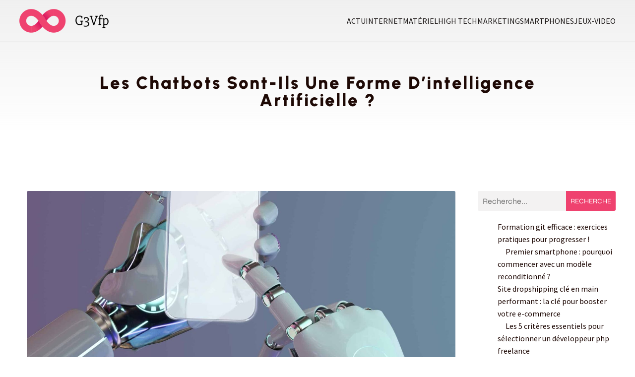

--- FILE ---
content_type: text/html; charset=UTF-8
request_url: https://www.g3vfp.org/162/les-chatbots-sont-ils-une-forme-dintelligence-artificielle/
body_size: 26681
content:
<!DOCTYPE html>
<html lang="fr-FR" id="kubio">
<head>
	<meta charset="UTF-8" />
	<meta name="viewport" content="width=device-width, initial-scale=1" />
<meta name='robots' content='index, follow, max-image-preview:large, max-snippet:-1, max-video-preview:-1' />

	<!-- This site is optimized with the Yoast SEO plugin v26.8 - https://yoast.com/product/yoast-seo-wordpress/ -->
	<title>Les chatbots sont-ils une forme d&#039;intelligence artificielle ?</title>
<link data-rocket-preload as="style" data-wpr-hosted-gf-parameters="family=Open%20Sans%3A300%2C300italic%2C400%2C400italic%2C600%2C600italic%2C700%2C700italic%2C800%2C800italic%7CMulish%3A300%2C400%2C500%2C600%2C700%7CRoboto%3A100%2C100italic%2C300%2C300italic%2C400%2C400italic%2C500%2C500italic%2C600%2C700%2C700italic%2C900%2C900italic%7CCarter%20One%3A400%7CPoppins%3A300%2C400%2C500%2C600%2C700%2C900%7CSyne%3A400%2C400italic%2C600%2C700%2C700italic%7CSyncopate%3A400%2C700%7CSource%20Sans%20Pro%3A400%2C400italic%2C600%2C700%2C700italic%7CUrbanist%3A400%2C400italic%2C500%2C600%2C700%2C700italic%2C900%7CPrompt%3A400%7CPlayfair%20Display%3A400&display=swap" href="https://www.g3vfp.org/wp-content/cache/fonts/1/google-fonts/css/a/e/9/64f21827d6bef1edebfb352187252.css" rel="preload">
<link data-wpr-hosted-gf-parameters="family=Open%20Sans%3A300%2C300italic%2C400%2C400italic%2C600%2C600italic%2C700%2C700italic%2C800%2C800italic%7CMulish%3A300%2C400%2C500%2C600%2C700%7CRoboto%3A100%2C100italic%2C300%2C300italic%2C400%2C400italic%2C500%2C500italic%2C600%2C700%2C700italic%2C900%2C900italic%7CCarter%20One%3A400%7CPoppins%3A300%2C400%2C500%2C600%2C700%2C900%7CSyne%3A400%2C400italic%2C600%2C700%2C700italic%7CSyncopate%3A400%2C700%7CSource%20Sans%20Pro%3A400%2C400italic%2C600%2C700%2C700italic%7CUrbanist%3A400%2C400italic%2C500%2C600%2C700%2C700italic%2C900%7CPrompt%3A400%7CPlayfair%20Display%3A400&display=swap" href="https://www.g3vfp.org/wp-content/cache/fonts/1/google-fonts/css/a/e/9/64f21827d6bef1edebfb352187252.css" media="print" onload="this.media=&#039;all&#039;" rel="stylesheet">
<noscript data-wpr-hosted-gf-parameters=""><link rel="stylesheet" href="https://fonts.googleapis.com/css?family=Open%20Sans%3A300%2C300italic%2C400%2C400italic%2C600%2C600italic%2C700%2C700italic%2C800%2C800italic%7CMulish%3A300%2C400%2C500%2C600%2C700%7CRoboto%3A100%2C100italic%2C300%2C300italic%2C400%2C400italic%2C500%2C500italic%2C600%2C700%2C700italic%2C900%2C900italic%7CCarter%20One%3A400%7CPoppins%3A300%2C400%2C500%2C600%2C700%2C900%7CSyne%3A400%2C400italic%2C600%2C700%2C700italic%7CSyncopate%3A400%2C700%7CSource%20Sans%20Pro%3A400%2C400italic%2C600%2C700%2C700italic%7CUrbanist%3A400%2C400italic%2C500%2C600%2C700%2C700italic%2C900%7CPrompt%3A400%7CPlayfair%20Display%3A400&#038;display=swap"></noscript>
	<meta name="description" content="Les chatbots sont-ils considérés comme une forme d&#039;intelligence artificielle ? Découvrez la relation entre les chatbots et l&#039;IA dans cet article informatif." />
	<link rel="canonical" href="https://www.g3vfp.org/162/les-chatbots-sont-ils-une-forme-dintelligence-artificielle/" />
	<meta property="og:locale" content="fr_FR" />
	<meta property="og:type" content="article" />
	<meta property="og:title" content="Les chatbots sont-ils une forme d&#039;intelligence artificielle ?" />
	<meta property="og:description" content="Les chatbots sont-ils considérés comme une forme d&#039;intelligence artificielle ? Découvrez la relation entre les chatbots et l&#039;IA dans cet article informatif." />
	<meta property="og:url" content="https://www.g3vfp.org/162/les-chatbots-sont-ils-une-forme-dintelligence-artificielle/" />
	<meta property="og:site_name" content="G3Vfp" />
	<meta property="article:published_time" content="2023-07-21T06:21:35+00:00" />
	<meta property="article:modified_time" content="2024-06-06T10:27:00+00:00" />
	<meta property="og:image" content="https://www.g3vfp.org/wp-content/uploads/2023/07/les-chatbots-sont-ils-une-forme-dintelligence-artificielle.jpg" />
	<meta property="og:image:width" content="2000" />
	<meta property="og:image:height" content="2000" />
	<meta property="og:image:type" content="image/jpeg" />
	<meta name="author" content="roselle" />
	<meta name="twitter:card" content="summary_large_image" />
	<meta name="twitter:label1" content="Écrit par" />
	<meta name="twitter:data1" content="roselle" />
	<meta name="twitter:label2" content="Durée de lecture estimée" />
	<meta name="twitter:data2" content="3 minutes" />
	<script type="application/ld+json" class="yoast-schema-graph">{"@context":"https://schema.org","@graph":[{"@type":"Article","@id":"https://www.g3vfp.org/162/les-chatbots-sont-ils-une-forme-dintelligence-artificielle/#article","isPartOf":{"@id":"https://www.g3vfp.org/162/les-chatbots-sont-ils-une-forme-dintelligence-artificielle/"},"author":{"name":"roselle","@id":"https://www.g3vfp.org/#/schema/person/45121c807c21626d6216aabe6a5cde59"},"headline":"Les chatbots sont-ils une forme d&rsquo;intelligence artificielle ?","datePublished":"2023-07-21T06:21:35+00:00","dateModified":"2024-06-06T10:27:00+00:00","mainEntityOfPage":{"@id":"https://www.g3vfp.org/162/les-chatbots-sont-ils-une-forme-dintelligence-artificielle/"},"wordCount":569,"publisher":{"@id":"https://www.g3vfp.org/#organization"},"image":{"@id":"https://www.g3vfp.org/162/les-chatbots-sont-ils-une-forme-dintelligence-artificielle/#primaryimage"},"thumbnailUrl":"https://www.g3vfp.org/wp-content/uploads/2023/07/les-chatbots-sont-ils-une-forme-dintelligence-artificielle.jpg","articleSection":["Marketing"],"inLanguage":"fr-FR"},{"@type":"WebPage","@id":"https://www.g3vfp.org/162/les-chatbots-sont-ils-une-forme-dintelligence-artificielle/","url":"https://www.g3vfp.org/162/les-chatbots-sont-ils-une-forme-dintelligence-artificielle/","name":"Les chatbots sont-ils une forme d'intelligence artificielle ?","isPartOf":{"@id":"https://www.g3vfp.org/#website"},"primaryImageOfPage":{"@id":"https://www.g3vfp.org/162/les-chatbots-sont-ils-une-forme-dintelligence-artificielle/#primaryimage"},"image":{"@id":"https://www.g3vfp.org/162/les-chatbots-sont-ils-une-forme-dintelligence-artificielle/#primaryimage"},"thumbnailUrl":"https://www.g3vfp.org/wp-content/uploads/2023/07/les-chatbots-sont-ils-une-forme-dintelligence-artificielle.jpg","datePublished":"2023-07-21T06:21:35+00:00","dateModified":"2024-06-06T10:27:00+00:00","description":"Les chatbots sont-ils considérés comme une forme d'intelligence artificielle ? Découvrez la relation entre les chatbots et l'IA dans cet article informatif.","breadcrumb":{"@id":"https://www.g3vfp.org/162/les-chatbots-sont-ils-une-forme-dintelligence-artificielle/#breadcrumb"},"inLanguage":"fr-FR","potentialAction":[{"@type":"ReadAction","target":["https://www.g3vfp.org/162/les-chatbots-sont-ils-une-forme-dintelligence-artificielle/"]}]},{"@type":"ImageObject","inLanguage":"fr-FR","@id":"https://www.g3vfp.org/162/les-chatbots-sont-ils-une-forme-dintelligence-artificielle/#primaryimage","url":"https://www.g3vfp.org/wp-content/uploads/2023/07/les-chatbots-sont-ils-une-forme-dintelligence-artificielle.jpg","contentUrl":"https://www.g3vfp.org/wp-content/uploads/2023/07/les-chatbots-sont-ils-une-forme-dintelligence-artificielle.jpg","width":2000,"height":2000},{"@type":"BreadcrumbList","@id":"https://www.g3vfp.org/162/les-chatbots-sont-ils-une-forme-dintelligence-artificielle/#breadcrumb","itemListElement":[{"@type":"ListItem","position":1,"name":"Accueil","item":"https://www.g3vfp.org/"},{"@type":"ListItem","position":2,"name":"Les chatbots sont-ils une forme d&rsquo;intelligence artificielle ?"}]},{"@type":"WebSite","@id":"https://www.g3vfp.org/#website","url":"https://www.g3vfp.org/","name":"G3Vfp","description":"De bonne base informatique","publisher":{"@id":"https://www.g3vfp.org/#organization"},"potentialAction":[{"@type":"SearchAction","target":{"@type":"EntryPoint","urlTemplate":"https://www.g3vfp.org/?s={search_term_string}"},"query-input":{"@type":"PropertyValueSpecification","valueRequired":true,"valueName":"search_term_string"}}],"inLanguage":"fr-FR"},{"@type":"Organization","@id":"https://www.g3vfp.org/#organization","name":"G3Vfp","url":"https://www.g3vfp.org/","logo":{"@type":"ImageObject","inLanguage":"fr-FR","@id":"https://www.g3vfp.org/#/schema/logo/image/","url":"https://www.g3vfp.org/wp-content/uploads/2022/09/G3Vfp.png","contentUrl":"https://www.g3vfp.org/wp-content/uploads/2022/09/G3Vfp.png","width":180,"height":48,"caption":"G3Vfp"},"image":{"@id":"https://www.g3vfp.org/#/schema/logo/image/"}},{"@type":"Person","@id":"https://www.g3vfp.org/#/schema/person/45121c807c21626d6216aabe6a5cde59","name":"roselle","sameAs":["https://g3vfp.org"]}]}</script>
	<!-- / Yoast SEO plugin. -->


<title>Les chatbots sont-ils une forme d&#039;intelligence artificielle ?</title>
<link rel='dns-prefetch' href='//fonts.googleapis.com' />
<link href='https://fonts.gstatic.com' crossorigin rel='preconnect' />
<link rel="alternate" type="application/rss+xml" title="G3Vfp &raquo; Flux" href="https://www.g3vfp.org/feed/" />
<link rel="alternate" type="application/rss+xml" title="G3Vfp &raquo; Flux des commentaires" href="https://www.g3vfp.org/comments/feed/" />
<link rel="alternate" title="oEmbed (JSON)" type="application/json+oembed" href="https://www.g3vfp.org/wp-json/oembed/1.0/embed?url=https%3A%2F%2Fwww.g3vfp.org%2F162%2Fles-chatbots-sont-ils-une-forme-dintelligence-artificielle%2F" />
<link rel="alternate" title="oEmbed (XML)" type="text/xml+oembed" href="https://www.g3vfp.org/wp-json/oembed/1.0/embed?url=https%3A%2F%2Fwww.g3vfp.org%2F162%2Fles-chatbots-sont-ils-une-forme-dintelligence-artificielle%2F&#038;format=xml" />
<style id='wp-img-auto-sizes-contain-inline-css' type='text/css'>
img:is([sizes=auto i],[sizes^="auto," i]){contain-intrinsic-size:3000px 1500px}
/*# sourceURL=wp-img-auto-sizes-contain-inline-css */
</style>
<link data-minify="1" rel='stylesheet' id='kubio-block-library-css' href='https://www.g3vfp.org/wp-content/cache/min/1/wp-content/plugins/kubio-pro/build/block-library/style.css?ver=1740674851' type='text/css' media='all' />
<style id='kubio-block-library-inline-css' type='text/css'>
.kubio-shape-circles{background-image:var(--wpr-bg-b50f7972-0d84-4618-a73a-e08371c05310)}.kubio-shape-10degree-stripes{background-image:var(--wpr-bg-5ea94d90-529a-4d2a-9048-407297153ba2)}.kubio-shape-rounded-squares-blue{background-image:var(--wpr-bg-9e6bff01-8e8b-488e-ac98-2f92107e3f67)}.kubio-shape-many-rounded-squares-blue{background-image:var(--wpr-bg-5f5a4386-4aeb-45bc-bacd-6656c82c10cb)}.kubio-shape-two-circles{background-image:var(--wpr-bg-16e76b66-4bd8-4c65-9015-986c1d7406c5)}.kubio-shape-circles-2{background-image:var(--wpr-bg-153bdc71-c0f9-472a-a142-d5cf25f1b683)}.kubio-shape-circles-3{background-image:var(--wpr-bg-4dd44015-aa15-4747-a2b4-c40decb4d65e)}.kubio-shape-circles-gradient{background-image:var(--wpr-bg-920114c9-f132-4769-b667-d9f948231cc4)}.kubio-shape-circles-white-gradient{background-image:var(--wpr-bg-91fed407-47d8-48f4-a725-7483900e695c)}.kubio-shape-waves{background-image:var(--wpr-bg-86405950-1059-4997-93a2-091cff88a9b3)}.kubio-shape-waves-inverted{background-image:var(--wpr-bg-ea5d61d2-9540-4677-98ec-2485ce30f6b8)}.kubio-shape-dots{background-image:var(--wpr-bg-915e694c-84c2-40db-92e3-b6791dd8cbe2)}.kubio-shape-left-tilted-lines{background-image:var(--wpr-bg-2f2a90f6-5257-45ef-8b67-df5ca64b6b09)}.kubio-shape-right-tilted-lines{background-image:var(--wpr-bg-aa4ff69f-b473-407d-abbc-af853048dc45)}.kubio-shape-right-tilted-strips{background-image:var(--wpr-bg-f1dd9235-95bd-4b9b-9e28-253b62fd6468)}.kubio-shape-doodle{background-image:var(--wpr-bg-49266af7-7ce7-4808-b7ac-12a923da676b)}.kubio-shape-falling-stars{background-image:var(--wpr-bg-e461632c-1b0a-45de-b9b2-f08a30635e7d)}.kubio-shape-grain{background-image:var(--wpr-bg-4bfa4f28-f714-4885-8030-8a34e569ac14)}.kubio-shape-poly1{background-image:var(--wpr-bg-e6cbd3c9-969a-4e1a-ada4-a5e8909e4c66)}.kubio-shape-poly2{background-image:var(--wpr-bg-cc23ac0d-c753-4c5e-b3ae-48af8e175d45)}.kubio-shape-wavy-lines{background-image:var(--wpr-bg-fb5ade6c-9f1b-43df-b09d-93b03acf3f07)}

:root { --kubio-color-1:239,66,111;--kubio-color-2:67,181,203;--kubio-color-3:233,37,102;--kubio-color-4:58,76,182;--kubio-color-5:255,255,255;--kubio-color-6:30,9,5;--kubio-color-1-variant-1:238,225,228;--kubio-color-1-variant-2:238,145,169;--kubio-color-1-variant-3:239,66,111;--kubio-color-1-variant-4:153,42,71;--kubio-color-1-variant-5:68,19,32;--kubio-color-2-variant-1:202,202,202;--kubio-color-2-variant-2:134,191,202;--kubio-color-2-variant-3:67,181,203;--kubio-color-2-variant-4:38,105,117;--kubio-color-2-variant-5:10,29,32;--kubio-color-3-variant-1:232,192,205;--kubio-color-3-variant-2:232,114,153;--kubio-color-3-variant-3:233,37,102;--kubio-color-3-variant-4:147,23,64;--kubio-color-3-variant-5:62,10,27;--kubio-color-4-variant-1:179,179,181;--kubio-color-4-variant-2:118,127,181;--kubio-color-4-variant-3:58,76,182;--kubio-color-4-variant-4:30,40,96;--kubio-color-4-variant-5:3,5,11;--kubio-color-5-variant-1:255,255,255;--kubio-color-5-variant-2:204,204,204;--kubio-color-5-variant-3:153,153,153;--kubio-color-5-variant-4:101,101,101;--kubio-color-5-variant-5:50,50,50;--kubio-color-6-variant-1:199,60,33;--kubio-color-6-variant-2:114,34,19;--kubio-color-6-variant-3:29,25,24;--kubio-color-6-variant-4:29,17,14;--kubio-color-6-variant-5:30,9,5 } .has-kubio-color-1-color{color:rgb(var(--kubio-color-1))} .has-kubio-color-1-background-color{background-color:rgb(var(--kubio-color-1))} [data-kubio] .has-kubio-color-1-color{color:rgb(var(--kubio-color-1))} [data-kubio] .has-kubio-color-1-background-color{background-color:rgb(var(--kubio-color-1))} .has-kubio-color-2-color{color:rgb(var(--kubio-color-2))} .has-kubio-color-2-background-color{background-color:rgb(var(--kubio-color-2))} [data-kubio] .has-kubio-color-2-color{color:rgb(var(--kubio-color-2))} [data-kubio] .has-kubio-color-2-background-color{background-color:rgb(var(--kubio-color-2))} .has-kubio-color-3-color{color:rgb(var(--kubio-color-3))} .has-kubio-color-3-background-color{background-color:rgb(var(--kubio-color-3))} [data-kubio] .has-kubio-color-3-color{color:rgb(var(--kubio-color-3))} [data-kubio] .has-kubio-color-3-background-color{background-color:rgb(var(--kubio-color-3))} .has-kubio-color-4-color{color:rgb(var(--kubio-color-4))} .has-kubio-color-4-background-color{background-color:rgb(var(--kubio-color-4))} [data-kubio] .has-kubio-color-4-color{color:rgb(var(--kubio-color-4))} [data-kubio] .has-kubio-color-4-background-color{background-color:rgb(var(--kubio-color-4))} .has-kubio-color-5-color{color:rgb(var(--kubio-color-5))} .has-kubio-color-5-background-color{background-color:rgb(var(--kubio-color-5))} [data-kubio] .has-kubio-color-5-color{color:rgb(var(--kubio-color-5))} [data-kubio] .has-kubio-color-5-background-color{background-color:rgb(var(--kubio-color-5))} .has-kubio-color-6-color{color:rgb(var(--kubio-color-6))} .has-kubio-color-6-background-color{background-color:rgb(var(--kubio-color-6))} [data-kubio] .has-kubio-color-6-color{color:rgb(var(--kubio-color-6))} [data-kubio] .has-kubio-color-6-background-color{background-color:rgb(var(--kubio-color-6))}

figcaption {
	display: none !important;
}

#kubio .style--LKlZjqusq2-outer .wp-block-kubio-navigation-section__nav{animation-duration:0.5s;padding-top:0px;padding-bottom:0px;background-color:rgba(var(--kubio-color-6),0);border-bottom-color:rgba(var(--kubio-color-5-variant-2),1);border-bottom-width:1px;border-bottom-style:solid;}#kubio .style--LKlZjqusq2-outer .h-navigation_sticky.wp-block-kubio-navigation-section__nav{padding-top:10px;padding-bottom:10px;background-color:#ffffff;box-shadow:0px 0px 10px 0px rgba(23, 25, 39, 0.1) ;}#kubio .style-C3tz0AHxWfS-inner{text-align:left;height:auto;min-height:unset;}#kubio .style-C3tz0AHxWfS-container{height:auto;min-height:unset;}#kubio .style-gslgDV-iKO_-container{gap:10px;--kubio-gap-fallback:10px;text-decoration:none;}#kubio .style-gslgDV-iKO_-container .kubio-logo-image{max-height:70px;}#kubio .style-gslgDV-iKO_-image{max-height:70px;}#kubio .style-gslgDV-iKO_-text{font-weight:600;font-size:24px;letter-spacing:0px;text-transform:none;color:rgba(var(--kubio-color-6),1);}#kubio .style-xowaoQqE5To-inner{text-align:center;}#kubio .style-xowaoQqE5To-container{height:auto;min-height:unset;}#kubio .style-nSDelhhfoZV-container{height:50px;}#kubio .style-3673FdgGfK1-inner{text-align:right;height:auto;min-height:unset;}#kubio .style-3673FdgGfK1-container{height:auto;min-height:unset;}#kubio .style-mbMokv9eX2v-outer.bordered-active-item > .kubio-menu > ul > li::before,#kubio .style-mbMokv9eX2v-outer.bordered-active-item > .kubio-menu > ul > li::after{background-color:rgba(var(--kubio-color-6),1);height:3px;}#kubio .style-mbMokv9eX2v-outer.solid-active-item > .kubio-menu > ul > li::before,#kubio .style-mbMokv9eX2v-outer.solid-active-item > .kubio-menu > ul > li::after{background-color:white;border-top-left-radius:0%;border-top-right-radius:0%;border-bottom-left-radius:0%;border-bottom-right-radius:0%;}#kubio .style-mbMokv9eX2v-outer > .kubio-menu > ul{justify-content:flex-end;gap:30px;--kubio-gap-fallback:30px;}#kubio .style-mbMokv9eX2v-outer > .kubio-menu  > ul > li > a{font-weight:400;font-size:16px;line-height:1.5em;letter-spacing:0px;text-decoration:none;text-transform:uppercase;color:rgba(var(--kubio-color-6-variant-3),1);padding-top:30px;padding-bottom:30px;padding-left:0px;padding-right:0px;}#kubio .style-mbMokv9eX2v-outer > .kubio-menu  > ul > li > a:hover,#kubio .style-mbMokv9eX2v-outer > .kubio-menu > ul > li > a.hover{color:rgba(var(--kubio-color-6),1);}#kubio .style-mbMokv9eX2v-outer > .kubio-menu > ul > li.current-menu-item > a,#kubio .style-mbMokv9eX2v-outer > .kubio-menu > ul > li.current_page_item > a{color:rgba(var(--kubio-color-6),1);}#kubio .style-mbMokv9eX2v-outer > .kubio-menu  > ul > li > a > svg{padding-left:5px;padding-right:5px;}#kubio .style-mbMokv9eX2v-outer > .kubio-menu  li > ul{background-color:#ffffff;margin-left:5px;margin-right:5px;box-shadow:0px 0px 5px 2px rgba(0, 0, 0, 0.04) ;}#kubio .style-mbMokv9eX2v-outer > .kubio-menu  li > ul > li> a{font-size:14px;text-decoration:none;color:rgba(var(--kubio-color-6),1);padding-top:10px;padding-bottom:10px;padding-left:20px;padding-right:20px;border-bottom-color:rgba(128,128,128,.2);border-bottom-width:1px;border-bottom-style:solid;background-color:rgb(255, 255, 255);}#kubio .style-mbMokv9eX2v-outer > .kubio-menu  li > ul > li > a:hover,#kubio .style-mbMokv9eX2v-outer > .kubio-menu  li > ul > li > a.hover{color:rgba(var(--kubio-color-5),1);background-color:rgba(var(--kubio-color-1),1);}#kubio .style-mbMokv9eX2v-outer > .kubio-menu li > ul > li.current-menu-item > a,#kubio .style-mbMokv9eX2v-outer > .kubio-menu  li > ul > li.current_page_item > a{color:rgba(var(--kubio-color-5),1);background-color:rgba(var(--kubio-color-1),1);}#kubio .style-mbMokv9eX2v-outer > .kubio-menu > ul > li > ul{margin-top:10px;}#kubio .style-mbMokv9eX2v-outer > .kubio-menu > ul > li > ul:before{height:10px;width:100%;}#kubio .h-navigation_sticky .style-mbMokv9eX2v-outer > .kubio-menu  > ul > li > a{color:rgba(var(--kubio-color-6),1);}#kubio .style-AgzPT5dTtP5-icon{border-top-color:black;border-top-width:0px;border-top-style:none;border-right-color:black;border-right-width:0px;border-right-style:none;border-bottom-color:black;border-bottom-width:0px;border-bottom-style:none;border-left-color:black;border-left-width:0px;border-left-style:none;border-top-left-radius:100%;border-top-right-radius:100%;border-bottom-left-radius:100%;border-bottom-right-radius:100%;fill:rgba(var(--kubio-color-5-variant-3),1);padding-top:5px;padding-bottom:5px;padding-left:5px;padding-right:5px;width:24px;height:24px;min-width:24px;min-height:24px;background-color:rgba(0, 0, 0, 0);}#kubio .style-AgzPT5dTtP5-icon:hover{fill:rgba(var(--kubio-color-6),1);}.style-AgzPT5dTtP5-offscreen{width:300px !important;background-color:rgba(var(--kubio-color-6),1);}.style-AgzPT5dTtP5-offscreenOverlay{background-color:rgba(0,0,0,0.5);}#kubio .style-KlU_xzE5ooJ-inner{height:auto;min-height:unset;text-align:center;}#kubio .style-KlU_xzE5ooJ-container{height:auto;min-height:unset;}#kubio .h-navigation_sticky .style-KlU_xzE5ooJ-inner{text-align:left;}#kubio .style-O03fN9BqmFn-container{gap:10px;--kubio-gap-fallback:10px;text-decoration:none;}#kubio .style-O03fN9BqmFn-container .kubio-logo-image{max-height:70px;}#kubio .style-O03fN9BqmFn-image{max-height:70px;}#kubio .style-O03fN9BqmFn-text{font-size:20px;color:rgba(var(--kubio-color-5),1);}#kubio .style-Ti6WPVzxH_f-outer > .kubio-menu > ul{--kubio-accordion-menu-offset:10px;}#kubio .style-Ti6WPVzxH_f-outer > .kubio-menu  > ul > li > a{font-size:14px;text-decoration:none;color:rgba(var(--kubio-color-5),1);border-top-color:#808080;border-right-color:#808080;border-bottom-color:rgba(var(--kubio-color-5),0.2);border-bottom-width:1px;border-bottom-style:solid;border-left-color:#808080;padding-top:12px;padding-bottom:12px;padding-left:40px;}#kubio .style-Ti6WPVzxH_f-outer > .kubio-menu  > ul > li > a:hover,#kubio .style-Ti6WPVzxH_f-outer > .kubio-menu > ul > li > a.hover{background-color:rgba(var(--kubio-color-1),1);}#kubio .style-Ti6WPVzxH_f-outer > .kubio-menu > ul > li.current-menu-item > a,#kubio .style-Ti6WPVzxH_f-outer > .kubio-menu > ul > li.current_page_item > a{background-color:rgba(var(--kubio-color-1),1);}#kubio .style-Ti6WPVzxH_f-outer > .kubio-menu  > ul > li > a > svg{padding-left:20px;padding-right:20px;}#kubio .style-Ti6WPVzxH_f-outer > .kubio-menu  li > ul > li> a{color:rgba(var(--kubio-color-5),1);border-top-color:#808080;border-right-color:#808080;border-bottom-color:rgba(var(--kubio-color-5),0.2);border-bottom-width:1px;border-bottom-style:solid;border-left-color:#808080;padding-top:12px;padding-bottom:12px;padding-left:40px;font-size:14px;text-decoration:none;}#kubio .style-Ti6WPVzxH_f-outer > .kubio-menu  li > ul > li > a:hover,#kubio .style-Ti6WPVzxH_f-outer > .kubio-menu  li > ul > li > a.hover{background-color:rgba(var(--kubio-color-1),0.8);}#kubio .style-Ti6WPVzxH_f-outer > .kubio-menu li > ul > li.current-menu-item > a,#kubio .style-Ti6WPVzxH_f-outer > .kubio-menu  li > ul > li.current_page_item > a{background-color:rgba(var(--kubio-color-1),0.8);}#kubio .style-Ti6WPVzxH_f-outer > .kubio-menu  li > ul > li > a > svg{padding-left:20px;padding-right:20px;}#kubio .style-3YqXGkbjj_T-inner{text-align:center;height:auto;min-height:unset;}#kubio .style-3YqXGkbjj_T-container{height:auto;min-height:unset;}#kubio .style-K9nJ8QDOOcE-outer p{color:rgba(var(--kubio-color-5),0.4);}#kubio .style-MF7K1qOtLSw-outer{background-color:unset;background-image:none;padding-top:50px;padding-bottom:50px;height:auto;min-height:unset;}#kubio .style-MF7K1qOtLSw-outer h1,#kubio .style-MF7K1qOtLSw-outer h1[data-kubio]{color:rgba(var(--kubio-color-5),1);}#kubio .style-MF7K1qOtLSw-outer h2,#kubio .style-MF7K1qOtLSw-outer h2[data-kubio]{color:rgba(var(--kubio-color-5),1);}#kubio .style-MF7K1qOtLSw-outer h3,#kubio .style-MF7K1qOtLSw-outer h3[data-kubio]{color:rgba(var(--kubio-color-5),1);}#kubio .style-MF7K1qOtLSw-outer h4,#kubio .style-MF7K1qOtLSw-outer h4[data-kubio]{color:rgba(var(--kubio-color-5),1);}#kubio .style-MF7K1qOtLSw-outer h5,#kubio .style-MF7K1qOtLSw-outer h5[data-kubio]{color:rgba(var(--kubio-color-5),1);}#kubio .style-MF7K1qOtLSw-outer h6,#kubio .style-MF7K1qOtLSw-outer h6[data-kubio]{color:rgba(var(--kubio-color-5),1);}#kubio .style-MF7K1qOtLSw-outer,#kubio .style-MF7K1qOtLSw-outer [data-kubio]:not(h1):not(h2):not(h3):not(h4):not(h5):not(h6),#kubio .style-MF7K1qOtLSw-outer p,#kubio .style-MF7K1qOtLSw-outer p[data-kubio]{color:rgba(var(--kubio-color-5),1);}#kubio .style-iTpEugI1sLK-inner{text-align:center;height:auto;min-height:unset;border-top-left-radius:9px;border-top-right-radius:9px;border-bottom-left-radius:9px;border-bottom-right-radius:9px;}#kubio .style-iTpEugI1sLK-container{height:auto;min-height:unset;}#kubio p.wp-block.style-F-87Z4ptWFE-container,#kubio h1.wp-block.style-F-87Z4ptWFE-container,#kubio h2.wp-block.style-F-87Z4ptWFE-container,#kubio h3.wp-block.style-F-87Z4ptWFE-container,#kubio h4.wp-block.style-F-87Z4ptWFE-container,#kubio h5.wp-block.style-F-87Z4ptWFE-container,#kubio h6.wp-block.style-F-87Z4ptWFE-container{font-size:35px;text-transform:capitalize;color:rgba(var(--kubio-color-6),1);}#kubio .style-single-kxeqsSpdy-n-inner{text-align:center;}#kubio .style-single-kxeqsSpdy-n-container{height:auto;min-height:unset;}#kubio .style-single-rlYTEhTMib-container{background-color:rgba(var(--kubio-color-4),1);border-top-left-radius:3px;border-top-right-radius:3px;border-bottom-left-radius:3px;border-bottom-right-radius:3px;text-align:center;height:300px;}#kubio .style-single-rlYTEhTMib-image{object-position:center center;object-fit:cover;}#kubio .style-KGesgqe_P-metaDataContainer{justify-content:flex-start;}#kubio .style-KGesgqe_P-metaDataContainer a{font-family:Syne,Helvetica, Arial, Sans-Serif, serif;font-weight:400;font-size:12px;letter-spacing:1px;color:rgba(var(--kubio-color-6),0.5);}#kubio .style-KGesgqe_P-metaDataContainer a:hover{color:rgba(var(--kubio-color-1),1);}#kubio .style-KGesgqe_P-metaDataContainer .metadata-prefix{font-family:Syne,Helvetica, Arial, Sans-Serif, serif;font-weight:400;font-size:12px;letter-spacing:1px;}#kubio .style-KGesgqe_P-metaDataContainer .metadata-suffix{font-family:Syne,Helvetica, Arial, Sans-Serif, serif;font-weight:400;font-size:12px;letter-spacing:1px;}#kubio .style-KGesgqe_P-metaDataContainer .h-svg-icon{width:20px;height:20px;margin-right:5px;}#kubio .style-KGesgqe_P-metaDataContainer .metadata-separator{padding-left:5px;padding-right:5px;}#kubio .style-single-3VGwAjm9cX-inner{text-align:left;}#kubio .style-single-3VGwAjm9cX-container{height:auto;min-height:unset;}#kubio .style-wETEbWZUNc-inner{background-color:rgba(var(--kubio-color-1-variant-1),0.2);border-top-left-radius:3px;border-top-right-radius:3px;border-bottom-left-radius:3px;border-bottom-right-radius:3px;text-align:center;}#kubio .style-wETEbWZUNc-container{height:auto;min-height:unset;}#kubio p.wp-block.wp-block-kubio-text__text.style-single-1pwRcGAnh-text{font-family:Syne,Helvetica, Arial, Sans-Serif, serif;font-weight:400;font-size:14px;letter-spacing:1px;text-transform:uppercase;}#kubio .style-up5pQ_Cww-container{text-align:center;}#kubio .style-up5pQ_Cww-container a{margin-left:2px;margin-right:2px;font-family:Syne,Helvetica, Arial, Sans-Serif, serif;font-weight:400;font-size:14px;text-transform:uppercase;}#kubio .style-up5pQ_Cww-container .separator{font-family:Syne,Helvetica, Arial, Sans-Serif, serif;font-weight:400;font-size:14px;text-transform:uppercase;}#kubio .style-single-3ndM77FkZV-inner{text-align:left;}#kubio .style-single-3ndM77FkZV-container{text-align:left;height:auto;min-height:unset;}#kubio .style-single-ELgmeRXRD--outer a.style-single-ELgmeRXRD--link{font-weight:600;font-size:12px;line-height:1;letter-spacing:1px;text-decoration:none;color:rgba(var(--kubio-color-5),1);padding-top:12px;padding-bottom:12px;padding-left:24px;padding-right:24px;border-top-width:0px;border-top-style:none;border-right-width:0px;border-right-style:none;border-bottom-width:0px;border-bottom-style:none;border-left-width:0px;border-left-style:none;border-top-left-radius:3px;border-top-right-radius:3px;border-bottom-left-radius:3px;border-bottom-right-radius:3px;background-color:rgba(var(--kubio-color-1),1);justify-content:center;}#kubio .style-single-ELgmeRXRD--outer a.style-single-ELgmeRXRD--link:hover{background-color:rgba(var(--kubio-color-6),1);}#kubio a.style-single-ELgmeRXRD--link .style-single-ELgmeRXRD--icon{margin-left:0px;margin-right:10px;width:12px;height:12px;min-width:12px;min-height:12px;}#kubio .style-single-mMPMCQqWfs-inner{text-align:right;padding-left:15px;}#kubio .style-single-mMPMCQqWfs-container{text-align:right;height:auto;min-height:unset;}#kubio .style-single-ACSe8L2gsX-outer a.style-single-ACSe8L2gsX-link{font-weight:600;font-size:12px;line-height:1;letter-spacing:1px;text-decoration:none;color:rgba(var(--kubio-color-5),1);padding-top:12px;padding-bottom:12px;padding-left:24px;padding-right:24px;border-top-width:0px;border-top-style:none;border-right-width:0px;border-right-style:none;border-bottom-width:0px;border-bottom-style:none;border-left-width:0px;border-left-style:none;border-top-left-radius:3px;border-top-right-radius:3px;border-bottom-left-radius:3px;border-bottom-right-radius:3px;background-color:rgba(var(--kubio-color-1),1);justify-content:center;}#kubio .style-single-ACSe8L2gsX-outer a.style-single-ACSe8L2gsX-link:hover{background-color:rgba(var(--kubio-color-6),1);}#kubio a.style-single-ACSe8L2gsX-link .style-single-ACSe8L2gsX-icon{margin-left:10px;margin-right:0px;width:12px;height:12px;min-width:12px;min-height:12px;}#kubio .style-single-f5wDJx69T0o-inner{text-align:center;}#kubio .style-single-f5wDJx69T0o-container{height:auto;min-height:unset;}#kubio .style-theme-HE2LPNtfKX-inner{text-align:left;border-top-left-radius:3px;border-top-right-radius:3px;border-bottom-left-radius:3px;border-bottom-right-radius:3px;}#kubio .style-theme-HE2LPNtfKX-container{height:auto;min-height:unset;}#kubio .style-theme-ciaK61IeR-input{border-top-left-radius:3px;border-top-right-radius:0px;border-bottom-left-radius:3px;border-bottom-right-radius:0px;background-color:rgba(var(--kubio-color-6),0.05);font-family:Syne,Helvetica, Arial, Sans-Serif, serif;font-weight:400;}#kubio .style-theme-ciaK61IeR-button{border-top-width:0px;border-top-style:none;border-right-width:0px;border-right-style:none;border-bottom-width:0px;border-bottom-style:none;border-left-width:0px;border-left-style:none;border-top-left-radius:0px;border-top-right-radius:3px;border-bottom-left-radius:0px;border-bottom-right-radius:3px;background-color:rgba(var(--kubio-color-1),1);font-family:Syne,Helvetica, Arial, Sans-Serif, serif;font-weight:400;font-size:14px;letter-spacing:0px;text-transform:none;color:rgba(var(--kubio-color-5),1);width:120px;}#kubio .style-theme-ciaK61IeR-button:hover{background-color:rgba(var(--kubio-color-6),1);}#kubio .style-theme-ciaK61IeR-icon{fill:rgba(var(--kubio-color-5),1);width:20px;height:20px;min-width:20px;min-height:20px;}#kubio .style-J3CtzAx0y-widget-box{text-align:left;}#kubio .style-J3CtzAx0y-widget-box a{color:rgba(var(--kubio-color-6),1);}#kubio .style-J3CtzAx0y-widget-box a:hover{color:rgba(var(--kubio-color-3),1);}#kubio .style-vP0mYzy99sE-outer{padding-top:0px;padding-bottom:0px;background-color:rgba(var(--kubio-color-5),1);}#kubio .style-vP0mYzy99sE-outer a,#kubio .style-vP0mYzy99sE-outer a[data-kubio]{color:rgba(var(--kubio-color-1),1);}#kubio .style-vP0mYzy99sE-outer a:hover,#kubio .style-vP0mYzy99sE-outer a[data-kubio]:hover{color:rgba(var(--kubio-color-1-variant-2),1);}#kubio .style-nJpox2eRXHV-inner{text-align:left;}#kubio .style-nJpox2eRXHV-container{text-align:center;height:auto;min-height:unset;}#kubio .style-tF8kitdcL-outer p{font-size:18px;}#kubio .style-Pd7DO4yZy2-outer.bordered-active-item > .kubio-menu > ul > li::before,#kubio .style-Pd7DO4yZy2-outer.bordered-active-item > .kubio-menu > ul > li::after{height:3px;}#kubio .style-Pd7DO4yZy2-outer.solid-active-item > .kubio-menu > ul > li::before,#kubio .style-Pd7DO4yZy2-outer.solid-active-item > .kubio-menu > ul > li::after{background-color:white;border-top-left-radius:0%;border-top-right-radius:0%;border-bottom-left-radius:0%;border-bottom-right-radius:0%;}#kubio .style-Pd7DO4yZy2-outer > .kubio-menu > ul{justify-content:flex-end;gap:40px;--kubio-gap-fallback:40px;}#kubio .style-Pd7DO4yZy2-outer > .kubio-menu  > ul > li > a{font-weight:600;font-size:14px;line-height:1.5em;letter-spacing:0px;text-decoration:none;text-transform:uppercase;color:black;padding-top:10px;padding-bottom:10px;padding-left:0px;padding-right:0px;}#kubio .style-Pd7DO4yZy2-outer > .kubio-menu  > ul > li > a:hover,#kubio .style-Pd7DO4yZy2-outer > .kubio-menu > ul > li > a.hover{color:rgba(var(--kubio-color-6),1);}#kubio .style-Pd7DO4yZy2-outer > .kubio-menu > ul > li.current-menu-item > a,#kubio .style-Pd7DO4yZy2-outer > .kubio-menu > ul > li.current_page_item > a{color:rgba(var(--kubio-color-6),1);}#kubio .style-Pd7DO4yZy2-outer > .kubio-menu  > ul > li > a > svg{padding-left:5px;padding-right:5px;}#kubio .style-Pd7DO4yZy2-outer > .kubio-menu  li > ul{background-color:#ffffff;margin-left:5px;margin-right:5px;box-shadow:0px 0px 5px 2px rgba(0, 0, 0, 0.04) ;}#kubio .style-Pd7DO4yZy2-outer > .kubio-menu  li > ul > li> a{font-size:14px;text-decoration:none;color:rgba(var(--kubio-color-6-variant-3),1);padding-top:10px;padding-bottom:10px;padding-left:20px;padding-right:20px;border-bottom-color:rgba(128,128,128,.2);border-bottom-width:1px;border-bottom-style:solid;background-color:rgb(255, 255, 255);}#kubio .style-Pd7DO4yZy2-outer > .kubio-menu  li > ul > li > a:hover,#kubio .style-Pd7DO4yZy2-outer > .kubio-menu  li > ul > li > a.hover{color:rgb(255, 255, 255);background-color:rgba(var(--kubio-color-1),1);}#kubio .style-Pd7DO4yZy2-outer > .kubio-menu li > ul > li.current-menu-item > a,#kubio .style-Pd7DO4yZy2-outer > .kubio-menu  li > ul > li.current_page_item > a{color:rgb(255, 255, 255);background-color:rgba(var(--kubio-color-1),1);}#kubio .style-Pd7DO4yZy2-outer > .kubio-menu > ul > li > ul{margin-top:0px;}#kubio .style-Pd7DO4yZy2-outer > .kubio-menu > ul > li > ul:before{height:0px;width:100%;}#kubio .style-local-5-container{flex:0 0 auto;ms-flex:0 0 auto;width:auto;max-width:100%;}#kubio .style-local-7-container{flex:1 1 0;ms-flex:1 1 0%;max-width:100%;}#kubio .style-local-9-container{flex:0 0 auto;ms-flex:0 0 auto;width:auto;max-width:100%;}#kubio .style-local-15-container{width:100%;flex:0 0 auto;-ms-flex:0 0 auto;}#kubio .style-local-20-container{width:100%;flex:0 0 auto;-ms-flex:0 0 auto;}#kubio .style-local-24-container{width:80%;flex:0 0 auto;-ms-flex:0 0 auto;}#kubio .style-local-28-container{width:75%;flex:0 0 auto;-ms-flex:0 0 auto;}#kubio .style-local-32-container{width:100%;flex:0 0 auto;-ms-flex:0 0 auto;}#kubio .style-local-34-container{width:100%;flex:0 0 auto;-ms-flex:0 0 auto;}#kubio .style-local-38-container{flex:1 1 0;ms-flex:1 1 0%;max-width:100%;}#kubio .style-local-40-container{flex:1 1 0;ms-flex:1 1 0%;max-width:100%;}#kubio .style-local-42-container{width:25%;flex:0 0 auto;-ms-flex:0 0 auto;}#kubio .style-local-45-container{width:100%;flex:0 0 auto;-ms-flex:0 0 auto;}#kubio .style-local-50-container{flex:0 0 auto;-ms-flex:0 0 auto;}#kubio .style-local-52-container{flex:0 0 auto;-ms-flex:0 0 auto;}body .style-single-3VGwAjm9cX-container > * > .h-y-container > *:not(:last-child){margin-bottom:0px;}.h-y-container > *:not(:last-child),.h-x-container-inner > *{margin-bottom:20px;}.h-x-container-inner,.h-column__content > .h-x-container > *:last-child,.h-y-container > .kubio-block-inserter{margin-bottom:-20px;}.h-x-container-inner{margin-left:-10px;margin-right:-10px;}.h-x-container-inner > *{padding-left:10px;padding-right:10px;}[data-kubio] a:not([class*=wp-block-button]),.with-kubio-global-style a:not([class*=wp-block-button]),a:not([class*=wp-block-button])[data-kubio],.wp-block-woocommerce-mini-cart-contents a:not([class*=wp-block-button]){font-family:Source Sans Pro,Helvetica, Arial, Sans-Serif, serif;font-weight:400;font-size:1em;line-height:1.5;text-decoration:none;color:#0000ff;}[data-kubio] a:not([class*=wp-block-button]):hover,.with-kubio-global-style a:not([class*=wp-block-button]):hover,a:not([class*=wp-block-button])[data-kubio]:hover,.wp-block-woocommerce-mini-cart-contents a:not([class*=wp-block-button]):hover{color:rgba(var(--kubio-color-1-variant-1),1);}[data-kubio] h1,.with-kubio-global-style h1,h1[data-kubio],.wp-block-woocommerce-mini-cart-contents h1{font-family:Urbanist,Helvetica, Arial, Sans-Serif, serif;font-weight:900;font-size:3.7em;line-height:1;letter-spacing:3px;text-transform:uppercase;color:rgba(var(--kubio-color-6),1);}[data-kubio] h2,.with-kubio-global-style h2,h2[data-kubio],.wp-block-woocommerce-mini-cart-contents h2{font-family:Urbanist,Helvetica, Arial, Sans-Serif, serif;font-weight:600;font-size:2.625em;line-height:1.143;text-transform:none;color:rgba(var(--kubio-color-6),1);}[data-kubio] h3,.with-kubio-global-style h3,h3[data-kubio],.wp-block-woocommerce-mini-cart-contents h3{font-family:Urbanist,Helvetica, Arial, Sans-Serif, serif;font-weight:500;font-size:2.25em;line-height:1.25;text-transform:none;color:rgba(var(--kubio-color-6),1);}[data-kubio] h4,.with-kubio-global-style h4,h4[data-kubio],.wp-block-woocommerce-mini-cart-contents h4{font-family:Urbanist,Helvetica, Arial, Sans-Serif, serif;font-weight:600;font-size:1.25em;line-height:1.6;text-transform:none;color:rgba(var(--kubio-color-6),1);}[data-kubio] h5,.with-kubio-global-style h5,h5[data-kubio],.wp-block-woocommerce-mini-cart-contents h5{font-family:Urbanist,Helvetica, Arial, Sans-Serif, serif;font-weight:600;font-size:1.125em;line-height:1.55;text-transform:none;color:#000000;}[data-kubio] h6,.with-kubio-global-style h6,h6[data-kubio],.wp-block-woocommerce-mini-cart-contents h6{font-family:Urbanist,Helvetica, Arial, Sans-Serif, serif;font-weight:700;font-size:0.8em;line-height:1.6;letter-spacing:1px;text-transform:uppercase;color:rgba(var(--kubio-color-6),1);}[data-kubio],.with-kubio-global-style,[data-kubio] p,.with-kubio-global-style p,p[data-kubio],.wp-block-woocommerce-mini-cart-contents{font-family:Urbanist,Helvetica, Arial, Sans-Serif, serif;font-weight:400;font-size:16px;line-height:1.6;text-transform:none;color:rgba(var(--kubio-color-5-variant-5),1);}[data-kubio] .h-lead,.with-kubio-global-style .h-lead,.h-lead[data-kubio]{font-family:Urbanist,Helvetica, Arial, Sans-Serif, serif;font-weight:400;font-size:1.1em;line-height:1.4;text-transform:none;color:rgba(var(--kubio-color-6-variant-3),1);}div.h-section-global-spacing{padding-top:100px;padding-bottom:100px;}.h-global-transition,.h-global-transition-all,.h-global-transition-all *{transition-duration:1s;}[data-kubio] input[type='color'],[data-kubio] input[type='date'],[data-kubio] input[type='datetime'],[data-kubio] input[type='datetime-local'],[data-kubio] input[type='email'],[data-kubio] input[type='month'],[data-kubio] input[type='number'],[data-kubio] input[type='password'],[data-kubio] input[type='search'],[data-kubio] input[type='tel'],[data-kubio] input[type='text'],[data-kubio] input[type='url'],[data-kubio] input[type='week'],[data-kubio] input[type='time'],[data-kubio] input:not([type]),[data-kubio] textarea,[data-kubio] select{font-family:Syne,Helvetica, Arial, Sans-Serif, serif;font-weight:400;font-size:16px;line-height:1.6;text-transform:none;background-color:rgba(var(--kubio-color-5),1);border-top-color:rgba(var(--kubio-color-5-variant-2),1);border-top-width:1px;border-top-style:solid;border-right-color:rgba(var(--kubio-color-5-variant-2),1);border-right-width:1px;border-right-style:solid;border-bottom-color:rgba(var(--kubio-color-5-variant-2),1);border-bottom-width:1px;border-bottom-style:solid;border-left-color:rgba(var(--kubio-color-5-variant-2),1);border-left-width:1px;border-left-style:solid;border-top-left-radius:4px;border-top-right-radius:4px;border-bottom-left-radius:4px;border-bottom-right-radius:4px;padding-top:4px;padding-bottom:4px;padding-left:10px;padding-right:10px;margin-bottom:10px;}[data-kubio] input[type='color']:hover,[data-kubio] input[type='date']:hover,[data-kubio] input[type='datetime']:hover,[data-kubio] input[type='datetime-local']:hover,[data-kubio] input[type='email']:hover,[data-kubio] input[type='month']:hover,[data-kubio] input[type='number']:hover,[data-kubio] input[type='password']:hover,[data-kubio] input[type='search']:hover,[data-kubio] input[type='tel']:hover,[data-kubio] input[type='text']:hover,[data-kubio] input[type='url']:hover,[data-kubio] input[type='week']:hover,[data-kubio] input[type='time']:hover,[data-kubio] input:not([type]):hover,[data-kubio] textarea:hover,[data-kubio] select:hover{color:rgba(var(--kubio-color-6),1);border-top-color:rgba(var(--kubio-color-6-variant-1),1);border-right-color:rgba(var(--kubio-color-6-variant-1),1);border-bottom-color:rgba(var(--kubio-color-6-variant-1),1);border-left-color:rgba(var(--kubio-color-6-variant-1),1);}[data-kubio] input[type='color']:focus,[data-kubio] input[type='date']:focus,[data-kubio] input[type='datetime']:focus,[data-kubio] input[type='datetime-local']:focus,[data-kubio] input[type='email']:focus,[data-kubio] input[type='month']:focus,[data-kubio] input[type='number']:focus,[data-kubio] input[type='password']:focus,[data-kubio] input[type='search']:focus,[data-kubio] input[type='tel']:focus,[data-kubio] input[type='text']:focus,[data-kubio] input[type='url']:focus,[data-kubio] input[type='week']:focus,[data-kubio] input[type='time']:focus,[data-kubio] input:not([type]):focus,[data-kubio] textarea:focus,[data-kubio] select:focus{color:rgba(var(--kubio-color-6),1);border-top-color:rgba(var(--kubio-color-1),1);border-right-color:rgba(var(--kubio-color-1),1);border-bottom-color:rgba(var(--kubio-color-1),1);border-left-color:rgba(var(--kubio-color-1),1);}[data-kubio] input[type='button'],[data-kubio] button{background-color:rgba(var(--kubio-color-1),1);border-top-color:rgba(var(--kubio-color-1),1);border-top-width:2px;border-top-style:solid;border-right-color:rgba(var(--kubio-color-1),1);border-right-width:2px;border-right-style:solid;border-bottom-color:rgba(var(--kubio-color-1),1);border-bottom-width:2px;border-bottom-style:solid;border-left-color:rgba(var(--kubio-color-1),1);border-left-width:2px;border-left-style:solid;border-top-left-radius:4px;border-top-right-radius:4px;border-bottom-left-radius:4px;border-bottom-right-radius:4px;font-family:Syne,Helvetica, Arial, Sans-Serif, serif;font-weight:400;color:rgba(var(--kubio-color-5),1);padding-top:8px;padding-bottom:8px;padding-left:25px;padding-right:24px;}[data-kubio] input[type='button']:hover,[data-kubio] button:hover{background-color:rgba(var(--kubio-color-1-variant-4),1);border-top-color:rgba(var(--kubio-color-1-variant-4),1);border-right-color:rgba(var(--kubio-color-1-variant-4),1);border-bottom-color:rgba(var(--kubio-color-1-variant-4),1);border-left-color:rgba(var(--kubio-color-1-variant-4),1);}[data-kubio] input[type='button']:disabled,[data-kubio] button:disabled,[data-kubio] input[type='button'][disabled],[data-kubio] button[disabled]{background-color:rgba(var(--kubio-color-5-variant-2),1);border-top-color:rgba(var(--kubio-color-5-variant-2),1);border-right-color:rgba(var(--kubio-color-5-variant-2),1);border-bottom-color:rgba(var(--kubio-color-5-variant-2),1);border-left-color:rgba(var(--kubio-color-5-variant-2),1);color:rgba(var(--kubio-color-5-variant-3),1);}[data-kubio] input[type='submit'],[data-kubio] button[type='submit']{border-top-color:rgba(var(--kubio-color-1),1);border-top-width:2px;border-top-style:solid;border-right-color:rgba(var(--kubio-color-1),1);border-right-width:2px;border-right-style:solid;border-bottom-color:rgba(var(--kubio-color-1),1);border-bottom-width:2px;border-bottom-style:solid;border-left-color:rgba(var(--kubio-color-1),1);border-left-width:2px;border-left-style:solid;border-top-left-radius:4px;border-top-right-radius:4px;border-bottom-left-radius:4px;border-bottom-right-radius:4px;font-family:Syne,Helvetica, Arial, Sans-Serif, serif;font-weight:400;color:rgba(var(--kubio-color-5),1);padding-top:8px;padding-bottom:8px;padding-left:25px;padding-right:24px;background-color:rgba(var(--kubio-color-1),1);}[data-kubio] input[type='submit']:hover,[data-kubio] button[type='submit']:hover{border-top-color:rgba(var(--kubio-color-1-variant-4),1);border-right-color:rgba(var(--kubio-color-1-variant-4),1);border-bottom-color:rgba(var(--kubio-color-1-variant-4),1);border-left-color:rgba(var(--kubio-color-1-variant-4),1);background-color:rgba(var(--kubio-color-1-variant-4),1);}[data-kubio] input[type='submit']:disabled,[data-kubio] input[type='submit'][disabled],[data-kubio] button[type='submit']:disabled,[data-kubio] button[type='submit'][disabled]{border-top-color:rgba(var(--kubio-color-5-variant-2),1);border-right-color:rgba(var(--kubio-color-5-variant-2),1);border-bottom-color:rgba(var(--kubio-color-5-variant-2),1);border-left-color:rgba(var(--kubio-color-5-variant-2),1);color:rgba(var(--kubio-color-5-variant-3),1);background-color:rgba(var(--kubio-color-5-variant-2),1);}[data-kubio] input[type='reset'],[data-kubio] button[type='reset']{background-color:rgba(var(--kubio-color-1-variant-1),1);border-top-color:rgba(var(--kubio-color-1-variant-1),1);border-top-width:2px;border-top-style:solid;border-right-color:rgba(var(--kubio-color-1-variant-1),1);border-right-width:2px;border-right-style:solid;border-bottom-color:rgba(var(--kubio-color-1-variant-1),1);border-bottom-width:2px;border-bottom-style:solid;border-left-color:rgba(var(--kubio-color-1-variant-1),1);border-left-width:2px;border-left-style:solid;border-top-left-radius:4px;border-top-right-radius:4px;border-bottom-left-radius:4px;border-bottom-right-radius:4px;font-family:Syne,Helvetica, Arial, Sans-Serif, serif;font-weight:400;color:rgba(var(--kubio-color-6-variant-2),1);padding-top:8px;padding-bottom:8px;padding-left:25px;padding-right:24px;}[data-kubio] input[type='reset']:hover,[data-kubio] button[type='reset']:hover{background-color:rgba(var(--kubio-color-1-variant-2),1);border-top-color:rgba(var(--kubio-color-1-variant-2),1);border-right-color:rgba(var(--kubio-color-1-variant-2),1);border-bottom-color:rgba(var(--kubio-color-1-variant-2),1);border-left-color:rgba(var(--kubio-color-1-variant-2),1);}[data-kubio] input[type='reset']:disabled,[data-kubio] input[type='reset'][disabled],[data-kubio] button[type='reset']:disabled,[data-kubio] button[type='reset'][disabled]{background-color:rgba(var(--kubio-color-5-variant-2),1);border-top-color:rgba(var(--kubio-color-5-variant-2),1);border-right-color:rgba(var(--kubio-color-5-variant-2),1);border-bottom-color:rgba(var(--kubio-color-5-variant-2),1);border-left-color:rgba(var(--kubio-color-5-variant-2),1);color:rgba(var(--kubio-color-5-variant-3),1);}#kubio  .woocommerce a.button,#kubio  .woocommerce button.button,#kubio  .woocommerce input.button,#kubio  .woocommerce #respond input#submit{border-top-color:rgba(var(--kubio-color-2),1);border-top-width:2px;border-top-style:solid;border-right-color:rgba(var(--kubio-color-2),1);border-right-width:2px;border-right-style:solid;border-bottom-color:rgba(var(--kubio-color-2),1);border-bottom-width:2px;border-bottom-style:solid;border-left-color:rgba(var(--kubio-color-2),1);border-left-width:2px;border-left-style:solid;border-top-left-radius:4px;border-top-right-radius:4px;border-bottom-left-radius:4px;border-bottom-right-radius:4px;background-color:rgba(var(--kubio-color-2),1);font-family:Open Sans,Helvetica, Arial, Sans-Serif, serif;font-weight:400;font-size:14px;line-height:1.2;text-transform:none;color:rgba(var(--kubio-color-5),1);}#kubio  .woocommerce a.button:hover,#kubio  .woocommerce button.button:hover,#kubio  .woocommerce input.button:hover,#kubio  .woocommerce #respond input#submit:hover{border-top-color:rgba(var(--kubio-color-2-variant-4),1);border-right-color:rgba(var(--kubio-color-2-variant-4),1);border-bottom-color:rgba(var(--kubio-color-2-variant-4),1);border-left-color:rgba(var(--kubio-color-2-variant-4),1);background-color:rgba(var(--kubio-color-2-variant-4),1);}#kubio  .woocommerce a.button:disabled,#kubio  .woocommerce a.button[disabled],#kubio  .woocommerce button.button:disabled,#kubio  .woocommerce button.button[disabled],#kubio  .woocommerce input.button:disabled,#kubio  .woocommerce input.button[disabled],#kubio  .woocommerce #respond input#submit:disabled,#kubio  .woocommerce #respond input#submit[disabled]{border-top-color:rgba(var(--kubio-color-5-variant-2),1);border-right-color:rgba(var(--kubio-color-5-variant-2),1);border-bottom-color:rgba(var(--kubio-color-5-variant-2),1);border-left-color:rgba(var(--kubio-color-5-variant-2),1);background-color:rgba(var(--kubio-color-5-variant-2),1);color:rgba(var(--kubio-color-5-variant-4),1);}#kubio  .woocommerce a.button.woocommerce-form-login__submit,#kubio  .woocommerce a.button.add_to_cart_button,#kubio  .woocommerce a.button.alt,#kubio  .woocommerce button.button.woocommerce-form-login__submit,#kubio  .woocommerce button.button.add_to_cart_button,#kubio  .woocommerce button.button.alt,#kubio  .woocommerce input.button.woocommerce-form-login__submit,#kubio  .woocommerce input.button.add_to_cart_button,#kubio  .woocommerce input.button.alt,#kubio  .woocommerce #respond input#submit.woocommerce-form-login__submit,#kubio  .woocommerce #respond input#submit.add_to_cart_button,#kubio  .woocommerce #respond input#submit.alt{background-color:rgba(var(--kubio-color-1),1);border-top-color:rgba(var(--kubio-color-1),1);border-top-width:2px;border-top-style:solid;border-right-color:rgba(var(--kubio-color-1),1);border-right-width:2px;border-right-style:solid;border-bottom-color:rgba(var(--kubio-color-1),1);border-bottom-width:2px;border-bottom-style:solid;border-left-color:rgba(var(--kubio-color-1),1);border-left-width:2px;border-left-style:solid;border-top-left-radius:4px;border-top-right-radius:4px;border-bottom-left-radius:4px;border-bottom-right-radius:4px;font-family:Open Sans,Helvetica, Arial, Sans-Serif, serif;font-weight:400;font-size:14px;line-height:1.2;text-transform:none;color:rgba(var(--kubio-color-5),1);box-shadow:0px 27px 15px -24px rgba(0,0,0,0.5) ;}#kubio  .woocommerce a.button.woocommerce-form-login__submit:hover,#kubio  .woocommerce a.button.add_to_cart_button:hover,#kubio  .woocommerce a.button.alt:hover,#kubio  .woocommerce button.button.woocommerce-form-login__submit:hover,#kubio  .woocommerce button.button.add_to_cart_button:hover,#kubio  .woocommerce button.button.alt:hover,#kubio  .woocommerce input.button.woocommerce-form-login__submit:hover,#kubio  .woocommerce input.button.add_to_cart_button:hover,#kubio  .woocommerce input.button.alt:hover,#kubio  .woocommerce #respond input#submit.woocommerce-form-login__submit:hover,#kubio  .woocommerce #respond input#submit.add_to_cart_button:hover,#kubio  .woocommerce #respond input#submit.alt:hover{background-color:rgba(var(--kubio-color-1-variant-4),1);border-top-color:rgba(var(--kubio-color-1-variant-4),1);border-right-color:rgba(var(--kubio-color-1-variant-4),1);border-bottom-color:rgba(var(--kubio-color-1-variant-4),1);border-left-color:rgba(var(--kubio-color-1-variant-4),1);}#kubio  .woocommerce a.button.woocommerce-form-login__submit:disabled,#kubio  .woocommerce a.button.woocommerce-form-login__submit[disabled],#kubio  .woocommerce a.button.add_to_cart_button:disabled,#kubio  .woocommerce a.button.add_to_cart_button[disabled],#kubio  .woocommerce a.button.alt:disabled,#kubio  .woocommerce a.button.alt[disabled],#kubio  .woocommerce button.button.woocommerce-form-login__submit:disabled,#kubio  .woocommerce button.button.woocommerce-form-login__submit[disabled],#kubio  .woocommerce button.button.add_to_cart_button:disabled,#kubio  .woocommerce button.button.add_to_cart_button[disabled],#kubio  .woocommerce button.button.alt:disabled,#kubio  .woocommerce button.button.alt[disabled],#kubio  .woocommerce input.button.woocommerce-form-login__submit:disabled,#kubio  .woocommerce input.button.woocommerce-form-login__submit[disabled],#kubio  .woocommerce input.button.add_to_cart_button:disabled,#kubio  .woocommerce input.button.add_to_cart_button[disabled],#kubio  .woocommerce input.button.alt:disabled,#kubio  .woocommerce input.button.alt[disabled],#kubio  .woocommerce #respond input#submit.woocommerce-form-login__submit:disabled,#kubio  .woocommerce #respond input#submit.woocommerce-form-login__submit[disabled],#kubio  .woocommerce #respond input#submit.add_to_cart_button:disabled,#kubio  .woocommerce #respond input#submit.add_to_cart_button[disabled],#kubio  .woocommerce #respond input#submit.alt:disabled,#kubio  .woocommerce #respond input#submit.alt[disabled]{background-color:rgba(var(--kubio-color-5-variant-2),1);border-top-color:rgba(var(--kubio-color-5-variant-2),1);border-right-color:rgba(var(--kubio-color-5-variant-2),1);border-bottom-color:rgba(var(--kubio-color-5-variant-2),1);border-left-color:rgba(var(--kubio-color-5-variant-2),1);color:rgba(var(--kubio-color-5-variant-4),1);}#kubio  .woocommerce-loop-product__link .onsale{background-color:rgba(var(--kubio-color-3-variant-2),1);color:rgba(var(--kubio-color-5),1);padding-top:5px;padding-bottom:5px;padding-left:10px;padding-right:10px;border-top-left-radius:10px;border-top-right-radius:10px;border-bottom-left-radius:10px;border-bottom-right-radius:10px;}@media (min-width: 768px) and (max-width: 1023px){#kubio .style--LKlZjqusq2-outer .h-navigation_sticky.wp-block-kubio-navigation-section__nav{padding-top:0px;padding-bottom:0px;background-color:rgba(var(--kubio-color-6),0);}#kubio .h-navigation_sticky .style-mbMokv9eX2v-outer > .kubio-menu  > ul > li > a{color:rgba(var(--kubio-color-6-variant-3),1);}#kubio .h-navigation_sticky .style-mbMokv9eX2v-outer > .kubio-menu  > ul > li > a:hover,#kubio .h-navigation_sticky .style-mbMokv9eX2v-outer > .kubio-menu > ul > li > a.hover{color:rgba(var(--kubio-color-6),1);}#kubio .h-navigation_sticky .style-mbMokv9eX2v-outer > .kubio-menu > ul > li.current-menu-item > a,#kubio .h-navigation_sticky .style-mbMokv9eX2v-outer > .kubio-menu > ul > li.current_page_item > a{color:rgba(var(--kubio-color-6),1);}#kubio .h-navigation_sticky .style-KlU_xzE5ooJ-inner{text-align:center;}#kubio .style-local-28-container{width:70%;}#kubio .style-local-42-container{width:30%;}div.h-section-global-spacing{padding-top:60px;padding-bottom:60px;}}@media (max-width: 767px){#kubio .style--LKlZjqusq2-outer .wp-block-kubio-navigation-section__nav{padding-top:10px;padding-bottom:10px;}#kubio .style--LKlZjqusq2-outer .h-navigation_sticky.wp-block-kubio-navigation-section__nav{padding-top:0px;padding-bottom:0px;background-color:rgba(var(--kubio-color-5),1);}#kubio .style-gslgDV-iKO_-container{justify-content:flex-start;align-items:flex-start;}#kubio .h-navigation_sticky .style-mbMokv9eX2v-outer > .kubio-menu  > ul > li > a{color:rgba(var(--kubio-color-6-variant-3),1);}#kubio .h-navigation_sticky .style-mbMokv9eX2v-outer > .kubio-menu  > ul > li > a:hover,#kubio .h-navigation_sticky .style-mbMokv9eX2v-outer > .kubio-menu > ul > li > a.hover{color:rgba(var(--kubio-color-6),1);}#kubio .h-navigation_sticky .style-mbMokv9eX2v-outer > .kubio-menu > ul > li.current-menu-item > a,#kubio .h-navigation_sticky .style-mbMokv9eX2v-outer > .kubio-menu > ul > li.current_page_item > a{color:rgba(var(--kubio-color-6),1);}#kubio .style-AgzPT5dTtP5-icon{border-top-left-radius:0px;border-top-right-radius:0px;border-bottom-left-radius:0px;border-bottom-right-radius:0px;}#kubio .style-MF7K1qOtLSw-outer{padding-top:30px;padding-bottom:30px;}#kubio .style-single-f5wDJx69T0o-inner{margin-top:30px;}#kubio .style-local-5-container{flex:1 1 0;ms-flex:1 1 0%;}#kubio .style-local-7-container{width:100%;flex:0 0 auto;-ms-flex:0 0 auto;}#kubio .style-local-24-container{width:100%;}#kubio .style-local-28-container{width:100%;}#kubio .style-local-38-container{width:50%;flex:0 0 auto;-ms-flex:0 0 auto;}#kubio .style-local-40-container{width:50%;flex:0 0 auto;-ms-flex:0 0 auto;}#kubio .style-local-42-container{width:100%;}#kubio .style-local-50-container{width:100%;}#kubio .style-local-52-container{width:100%;}[data-kubio] h1,.with-kubio-global-style h1,h1[data-kubio],.wp-block-woocommerce-mini-cart-contents h1{font-size:3em;}div.h-section-global-spacing{padding-top:30px;padding-bottom:30px;}}
/*# sourceURL=kubio-block-library-inline-css */
</style>
<style id='wp-block-post-content-inline-css' type='text/css'>
.wp-block-post-content{display:flow-root}
/*# sourceURL=https://www.g3vfp.org/wp-includes/blocks/post-content/style.min.css */
</style>
<style id='wp-block-latest-posts-inline-css' type='text/css'>
.wp-block-latest-posts{box-sizing:border-box}.wp-block-latest-posts.alignleft{margin-right:2em}.wp-block-latest-posts.alignright{margin-left:2em}.wp-block-latest-posts.wp-block-latest-posts__list{list-style:none}.wp-block-latest-posts.wp-block-latest-posts__list li{clear:both;overflow-wrap:break-word}.wp-block-latest-posts.is-grid{display:flex;flex-wrap:wrap}.wp-block-latest-posts.is-grid li{margin:0 1.25em 1.25em 0;width:100%}@media (min-width:600px){.wp-block-latest-posts.columns-2 li{width:calc(50% - .625em)}.wp-block-latest-posts.columns-2 li:nth-child(2n){margin-right:0}.wp-block-latest-posts.columns-3 li{width:calc(33.33333% - .83333em)}.wp-block-latest-posts.columns-3 li:nth-child(3n){margin-right:0}.wp-block-latest-posts.columns-4 li{width:calc(25% - .9375em)}.wp-block-latest-posts.columns-4 li:nth-child(4n){margin-right:0}.wp-block-latest-posts.columns-5 li{width:calc(20% - 1em)}.wp-block-latest-posts.columns-5 li:nth-child(5n){margin-right:0}.wp-block-latest-posts.columns-6 li{width:calc(16.66667% - 1.04167em)}.wp-block-latest-posts.columns-6 li:nth-child(6n){margin-right:0}}:root :where(.wp-block-latest-posts.is-grid){padding:0}:root :where(.wp-block-latest-posts.wp-block-latest-posts__list){padding-left:0}.wp-block-latest-posts__post-author,.wp-block-latest-posts__post-date{display:block;font-size:.8125em}.wp-block-latest-posts__post-excerpt,.wp-block-latest-posts__post-full-content{margin-bottom:1em;margin-top:.5em}.wp-block-latest-posts__featured-image a{display:inline-block}.wp-block-latest-posts__featured-image img{height:auto;max-width:100%;width:auto}.wp-block-latest-posts__featured-image.alignleft{float:left;margin-right:1em}.wp-block-latest-posts__featured-image.alignright{float:right;margin-left:1em}.wp-block-latest-posts__featured-image.aligncenter{margin-bottom:1em;text-align:center}
/*# sourceURL=https://www.g3vfp.org/wp-includes/blocks/latest-posts/style.min.css */
</style>
<style id='wp-emoji-styles-inline-css' type='text/css'>

	img.wp-smiley, img.emoji {
		display: inline !important;
		border: none !important;
		box-shadow: none !important;
		height: 1em !important;
		width: 1em !important;
		margin: 0 0.07em !important;
		vertical-align: -0.1em !important;
		background: none !important;
		padding: 0 !important;
	}
/*# sourceURL=wp-emoji-styles-inline-css */
</style>
<style id='wp-block-library-inline-css' type='text/css'>
:root{--wp-block-synced-color:#7a00df;--wp-block-synced-color--rgb:122,0,223;--wp-bound-block-color:var(--wp-block-synced-color);--wp-editor-canvas-background:#ddd;--wp-admin-theme-color:#007cba;--wp-admin-theme-color--rgb:0,124,186;--wp-admin-theme-color-darker-10:#006ba1;--wp-admin-theme-color-darker-10--rgb:0,107,160.5;--wp-admin-theme-color-darker-20:#005a87;--wp-admin-theme-color-darker-20--rgb:0,90,135;--wp-admin-border-width-focus:2px}@media (min-resolution:192dpi){:root{--wp-admin-border-width-focus:1.5px}}.wp-element-button{cursor:pointer}:root .has-very-light-gray-background-color{background-color:#eee}:root .has-very-dark-gray-background-color{background-color:#313131}:root .has-very-light-gray-color{color:#eee}:root .has-very-dark-gray-color{color:#313131}:root .has-vivid-green-cyan-to-vivid-cyan-blue-gradient-background{background:linear-gradient(135deg,#00d084,#0693e3)}:root .has-purple-crush-gradient-background{background:linear-gradient(135deg,#34e2e4,#4721fb 50%,#ab1dfe)}:root .has-hazy-dawn-gradient-background{background:linear-gradient(135deg,#faaca8,#dad0ec)}:root .has-subdued-olive-gradient-background{background:linear-gradient(135deg,#fafae1,#67a671)}:root .has-atomic-cream-gradient-background{background:linear-gradient(135deg,#fdd79a,#004a59)}:root .has-nightshade-gradient-background{background:linear-gradient(135deg,#330968,#31cdcf)}:root .has-midnight-gradient-background{background:linear-gradient(135deg,#020381,#2874fc)}:root{--wp--preset--font-size--normal:16px;--wp--preset--font-size--huge:42px}.has-regular-font-size{font-size:1em}.has-larger-font-size{font-size:2.625em}.has-normal-font-size{font-size:var(--wp--preset--font-size--normal)}.has-huge-font-size{font-size:var(--wp--preset--font-size--huge)}.has-text-align-center{text-align:center}.has-text-align-left{text-align:left}.has-text-align-right{text-align:right}.has-fit-text{white-space:nowrap!important}#end-resizable-editor-section{display:none}.aligncenter{clear:both}.items-justified-left{justify-content:flex-start}.items-justified-center{justify-content:center}.items-justified-right{justify-content:flex-end}.items-justified-space-between{justify-content:space-between}.screen-reader-text{border:0;clip-path:inset(50%);height:1px;margin:-1px;overflow:hidden;padding:0;position:absolute;width:1px;word-wrap:normal!important}.screen-reader-text:focus{background-color:#ddd;clip-path:none;color:#444;display:block;font-size:1em;height:auto;left:5px;line-height:normal;padding:15px 23px 14px;text-decoration:none;top:5px;width:auto;z-index:100000}html :where(.has-border-color){border-style:solid}html :where([style*=border-top-color]){border-top-style:solid}html :where([style*=border-right-color]){border-right-style:solid}html :where([style*=border-bottom-color]){border-bottom-style:solid}html :where([style*=border-left-color]){border-left-style:solid}html :where([style*=border-width]){border-style:solid}html :where([style*=border-top-width]){border-top-style:solid}html :where([style*=border-right-width]){border-right-style:solid}html :where([style*=border-bottom-width]){border-bottom-style:solid}html :where([style*=border-left-width]){border-left-style:solid}html :where(img[class*=wp-image-]){height:auto;max-width:100%}:where(figure){margin:0 0 1em}html :where(.is-position-sticky){--wp-admin--admin-bar--position-offset:var(--wp-admin--admin-bar--height,0px)}@media screen and (max-width:600px){html :where(.is-position-sticky){--wp-admin--admin-bar--position-offset:0px}}

/*# sourceURL=wp-block-library-inline-css */
</style><style id='global-styles-inline-css' type='text/css'>
:root{--wp--preset--aspect-ratio--square: 1;--wp--preset--aspect-ratio--4-3: 4/3;--wp--preset--aspect-ratio--3-4: 3/4;--wp--preset--aspect-ratio--3-2: 3/2;--wp--preset--aspect-ratio--2-3: 2/3;--wp--preset--aspect-ratio--16-9: 16/9;--wp--preset--aspect-ratio--9-16: 9/16;--wp--preset--color--black: #000000;--wp--preset--color--cyan-bluish-gray: #abb8c3;--wp--preset--color--white: #ffffff;--wp--preset--color--pale-pink: #f78da7;--wp--preset--color--vivid-red: #cf2e2e;--wp--preset--color--luminous-vivid-orange: #ff6900;--wp--preset--color--luminous-vivid-amber: #fcb900;--wp--preset--color--light-green-cyan: #7bdcb5;--wp--preset--color--vivid-green-cyan: #00d084;--wp--preset--color--pale-cyan-blue: #8ed1fc;--wp--preset--color--vivid-cyan-blue: #0693e3;--wp--preset--color--vivid-purple: #9b51e0;--wp--preset--color--kubio-color-1: rgba(var(--kubio-color-1), 1);--wp--preset--color--kubio-color-2: rgba(var(--kubio-color-2), 1);--wp--preset--color--kubio-color-3: rgba(var(--kubio-color-3), 1);--wp--preset--color--kubio-color-4: rgba(var(--kubio-color-4), 1);--wp--preset--color--kubio-color-5: rgba(var(--kubio-color-5), 1);--wp--preset--color--kubio-color-6: rgba(var(--kubio-color-6), 1);--wp--preset--color--kubio-color-5-variant-2: #F9F9F9;--wp--preset--gradient--vivid-cyan-blue-to-vivid-purple: linear-gradient(135deg,rgb(6,147,227) 0%,rgb(155,81,224) 100%);--wp--preset--gradient--light-green-cyan-to-vivid-green-cyan: linear-gradient(135deg,rgb(122,220,180) 0%,rgb(0,208,130) 100%);--wp--preset--gradient--luminous-vivid-amber-to-luminous-vivid-orange: linear-gradient(135deg,rgb(252,185,0) 0%,rgb(255,105,0) 100%);--wp--preset--gradient--luminous-vivid-orange-to-vivid-red: linear-gradient(135deg,rgb(255,105,0) 0%,rgb(207,46,46) 100%);--wp--preset--gradient--very-light-gray-to-cyan-bluish-gray: linear-gradient(135deg,rgb(238,238,238) 0%,rgb(169,184,195) 100%);--wp--preset--gradient--cool-to-warm-spectrum: linear-gradient(135deg,rgb(74,234,220) 0%,rgb(151,120,209) 20%,rgb(207,42,186) 40%,rgb(238,44,130) 60%,rgb(251,105,98) 80%,rgb(254,248,76) 100%);--wp--preset--gradient--blush-light-purple: linear-gradient(135deg,rgb(255,206,236) 0%,rgb(152,150,240) 100%);--wp--preset--gradient--blush-bordeaux: linear-gradient(135deg,rgb(254,205,165) 0%,rgb(254,45,45) 50%,rgb(107,0,62) 100%);--wp--preset--gradient--luminous-dusk: linear-gradient(135deg,rgb(255,203,112) 0%,rgb(199,81,192) 50%,rgb(65,88,208) 100%);--wp--preset--gradient--pale-ocean: linear-gradient(135deg,rgb(255,245,203) 0%,rgb(182,227,212) 50%,rgb(51,167,181) 100%);--wp--preset--gradient--electric-grass: linear-gradient(135deg,rgb(202,248,128) 0%,rgb(113,206,126) 100%);--wp--preset--gradient--midnight: linear-gradient(135deg,rgb(2,3,129) 0%,rgb(40,116,252) 100%);--wp--preset--font-size--small: 0.777em;--wp--preset--font-size--medium: 0.888em;--wp--preset--font-size--large: 2em;--wp--preset--font-size--x-large: 2.5em;--wp--preset--font-size--xx-large: 3em;--wp--preset--spacing--20: 0.44rem;--wp--preset--spacing--30: 0.67rem;--wp--preset--spacing--40: 1rem;--wp--preset--spacing--50: 1.5rem;--wp--preset--spacing--60: 2.25rem;--wp--preset--spacing--70: 3.38rem;--wp--preset--spacing--80: 5.06rem;--wp--preset--shadow--natural: 6px 6px 9px rgba(0, 0, 0, 0.2);--wp--preset--shadow--deep: 12px 12px 50px rgba(0, 0, 0, 0.4);--wp--preset--shadow--sharp: 6px 6px 0px rgba(0, 0, 0, 0.2);--wp--preset--shadow--outlined: 6px 6px 0px -3px rgb(255, 255, 255), 6px 6px rgb(0, 0, 0);--wp--preset--shadow--crisp: 6px 6px 0px rgb(0, 0, 0);--wp--preset--shadow--deep-2: 0px 0px 50px rgba(0, 0, 0, 0.2);}:root :where(.is-layout-flow) > :first-child{margin-block-start: 0;}:root :where(.is-layout-flow) > :last-child{margin-block-end: 0;}:root :where(.is-layout-flow) > *{margin-block-start: 24px;margin-block-end: 0;}:root :where(.is-layout-constrained) > :first-child{margin-block-start: 0;}:root :where(.is-layout-constrained) > :last-child{margin-block-end: 0;}:root :where(.is-layout-constrained) > *{margin-block-start: 24px;margin-block-end: 0;}:root :where(.is-layout-flex){gap: 24px;}:root :where(.is-layout-grid){gap: 24px;}body .is-layout-flex{display: flex;}.is-layout-flex{flex-wrap: wrap;align-items: center;}.is-layout-flex > :is(*, div){margin: 0;}body .is-layout-grid{display: grid;}.is-layout-grid > :is(*, div){margin: 0;}.has-black-color{color: var(--wp--preset--color--black) !important;}.has-cyan-bluish-gray-color{color: var(--wp--preset--color--cyan-bluish-gray) !important;}.has-white-color{color: var(--wp--preset--color--white) !important;}.has-pale-pink-color{color: var(--wp--preset--color--pale-pink) !important;}.has-vivid-red-color{color: var(--wp--preset--color--vivid-red) !important;}.has-luminous-vivid-orange-color{color: var(--wp--preset--color--luminous-vivid-orange) !important;}.has-luminous-vivid-amber-color{color: var(--wp--preset--color--luminous-vivid-amber) !important;}.has-light-green-cyan-color{color: var(--wp--preset--color--light-green-cyan) !important;}.has-vivid-green-cyan-color{color: var(--wp--preset--color--vivid-green-cyan) !important;}.has-pale-cyan-blue-color{color: var(--wp--preset--color--pale-cyan-blue) !important;}.has-vivid-cyan-blue-color{color: var(--wp--preset--color--vivid-cyan-blue) !important;}.has-vivid-purple-color{color: var(--wp--preset--color--vivid-purple) !important;}.has-kubio-color-1-color{color: var(--wp--preset--color--kubio-color-1) !important;}.has-kubio-color-2-color{color: var(--wp--preset--color--kubio-color-2) !important;}.has-kubio-color-3-color{color: var(--wp--preset--color--kubio-color-3) !important;}.has-kubio-color-4-color{color: var(--wp--preset--color--kubio-color-4) !important;}.has-kubio-color-5-color{color: var(--wp--preset--color--kubio-color-5) !important;}.has-kubio-color-6-color{color: var(--wp--preset--color--kubio-color-6) !important;}.has-kubio-color-5-variant-2-color{color: var(--wp--preset--color--kubio-color-5-variant-2) !important;}.has-black-background-color{background-color: var(--wp--preset--color--black) !important;}.has-cyan-bluish-gray-background-color{background-color: var(--wp--preset--color--cyan-bluish-gray) !important;}.has-white-background-color{background-color: var(--wp--preset--color--white) !important;}.has-pale-pink-background-color{background-color: var(--wp--preset--color--pale-pink) !important;}.has-vivid-red-background-color{background-color: var(--wp--preset--color--vivid-red) !important;}.has-luminous-vivid-orange-background-color{background-color: var(--wp--preset--color--luminous-vivid-orange) !important;}.has-luminous-vivid-amber-background-color{background-color: var(--wp--preset--color--luminous-vivid-amber) !important;}.has-light-green-cyan-background-color{background-color: var(--wp--preset--color--light-green-cyan) !important;}.has-vivid-green-cyan-background-color{background-color: var(--wp--preset--color--vivid-green-cyan) !important;}.has-pale-cyan-blue-background-color{background-color: var(--wp--preset--color--pale-cyan-blue) !important;}.has-vivid-cyan-blue-background-color{background-color: var(--wp--preset--color--vivid-cyan-blue) !important;}.has-vivid-purple-background-color{background-color: var(--wp--preset--color--vivid-purple) !important;}.has-kubio-color-1-background-color{background-color: var(--wp--preset--color--kubio-color-1) !important;}.has-kubio-color-2-background-color{background-color: var(--wp--preset--color--kubio-color-2) !important;}.has-kubio-color-3-background-color{background-color: var(--wp--preset--color--kubio-color-3) !important;}.has-kubio-color-4-background-color{background-color: var(--wp--preset--color--kubio-color-4) !important;}.has-kubio-color-5-background-color{background-color: var(--wp--preset--color--kubio-color-5) !important;}.has-kubio-color-6-background-color{background-color: var(--wp--preset--color--kubio-color-6) !important;}.has-kubio-color-5-variant-2-background-color{background-color: var(--wp--preset--color--kubio-color-5-variant-2) !important;}.has-black-border-color{border-color: var(--wp--preset--color--black) !important;}.has-cyan-bluish-gray-border-color{border-color: var(--wp--preset--color--cyan-bluish-gray) !important;}.has-white-border-color{border-color: var(--wp--preset--color--white) !important;}.has-pale-pink-border-color{border-color: var(--wp--preset--color--pale-pink) !important;}.has-vivid-red-border-color{border-color: var(--wp--preset--color--vivid-red) !important;}.has-luminous-vivid-orange-border-color{border-color: var(--wp--preset--color--luminous-vivid-orange) !important;}.has-luminous-vivid-amber-border-color{border-color: var(--wp--preset--color--luminous-vivid-amber) !important;}.has-light-green-cyan-border-color{border-color: var(--wp--preset--color--light-green-cyan) !important;}.has-vivid-green-cyan-border-color{border-color: var(--wp--preset--color--vivid-green-cyan) !important;}.has-pale-cyan-blue-border-color{border-color: var(--wp--preset--color--pale-cyan-blue) !important;}.has-vivid-cyan-blue-border-color{border-color: var(--wp--preset--color--vivid-cyan-blue) !important;}.has-vivid-purple-border-color{border-color: var(--wp--preset--color--vivid-purple) !important;}.has-kubio-color-1-border-color{border-color: var(--wp--preset--color--kubio-color-1) !important;}.has-kubio-color-2-border-color{border-color: var(--wp--preset--color--kubio-color-2) !important;}.has-kubio-color-3-border-color{border-color: var(--wp--preset--color--kubio-color-3) !important;}.has-kubio-color-4-border-color{border-color: var(--wp--preset--color--kubio-color-4) !important;}.has-kubio-color-5-border-color{border-color: var(--wp--preset--color--kubio-color-5) !important;}.has-kubio-color-6-border-color{border-color: var(--wp--preset--color--kubio-color-6) !important;}.has-kubio-color-5-variant-2-border-color{border-color: var(--wp--preset--color--kubio-color-5-variant-2) !important;}.has-vivid-cyan-blue-to-vivid-purple-gradient-background{background: var(--wp--preset--gradient--vivid-cyan-blue-to-vivid-purple) !important;}.has-light-green-cyan-to-vivid-green-cyan-gradient-background{background: var(--wp--preset--gradient--light-green-cyan-to-vivid-green-cyan) !important;}.has-luminous-vivid-amber-to-luminous-vivid-orange-gradient-background{background: var(--wp--preset--gradient--luminous-vivid-amber-to-luminous-vivid-orange) !important;}.has-luminous-vivid-orange-to-vivid-red-gradient-background{background: var(--wp--preset--gradient--luminous-vivid-orange-to-vivid-red) !important;}.has-very-light-gray-to-cyan-bluish-gray-gradient-background{background: var(--wp--preset--gradient--very-light-gray-to-cyan-bluish-gray) !important;}.has-cool-to-warm-spectrum-gradient-background{background: var(--wp--preset--gradient--cool-to-warm-spectrum) !important;}.has-blush-light-purple-gradient-background{background: var(--wp--preset--gradient--blush-light-purple) !important;}.has-blush-bordeaux-gradient-background{background: var(--wp--preset--gradient--blush-bordeaux) !important;}.has-luminous-dusk-gradient-background{background: var(--wp--preset--gradient--luminous-dusk) !important;}.has-pale-ocean-gradient-background{background: var(--wp--preset--gradient--pale-ocean) !important;}.has-electric-grass-gradient-background{background: var(--wp--preset--gradient--electric-grass) !important;}.has-midnight-gradient-background{background: var(--wp--preset--gradient--midnight) !important;}.has-small-font-size{font-size: var(--wp--preset--font-size--small) !important;}.has-medium-font-size{font-size: var(--wp--preset--font-size--medium) !important;}.has-large-font-size{font-size: var(--wp--preset--font-size--large) !important;}.has-x-large-font-size{font-size: var(--wp--preset--font-size--x-large) !important;}.has-xx-large-font-size{font-size: var(--wp--preset--font-size--xx-large) !important;}
/*# sourceURL=global-styles-inline-css */
</style>

<style id='classic-theme-styles-inline-css' type='text/css'>
/*! This file is auto-generated */
.wp-block-button__link{color:#fff;background-color:#32373c;border-radius:9999px;box-shadow:none;text-decoration:none;padding:calc(.667em + 2px) calc(1.333em + 2px);font-size:1.125em}.wp-block-file__button{background:#32373c;color:#fff;text-decoration:none}
/*# sourceURL=/wp-includes/css/classic-themes.min.css */
</style>
<style id='wp-block-template-skip-link-inline-css' type='text/css'>

		.skip-link.screen-reader-text {
			border: 0;
			clip-path: inset(50%);
			height: 1px;
			margin: -1px;
			overflow: hidden;
			padding: 0;
			position: absolute !important;
			width: 1px;
			word-wrap: normal !important;
		}

		.skip-link.screen-reader-text:focus {
			background-color: #eee;
			clip-path: none;
			color: #444;
			display: block;
			font-size: 1em;
			height: auto;
			left: 5px;
			line-height: normal;
			padding: 15px 23px 14px;
			text-decoration: none;
			top: 5px;
			width: auto;
			z-index: 100000;
		}
/*# sourceURL=wp-block-template-skip-link-inline-css */
</style>

<noscript></noscript><link data-minify="1" rel="preload" as="style" onload="this.onload=null;this.rel='stylesheet'" id='kubio-third-party-blocks-css' href='https://www.g3vfp.org/wp-content/cache/min/1/wp-content/plugins/kubio-pro/build/third-party-blocks/style.css?ver=1740674851' type='text/css' media='all' />
<noscript><link data-minify="1" rel='stylesheet' href='https://www.g3vfp.org/wp-content/cache/min/1/wp-content/plugins/kubio-pro/build/third-party-blocks/style.css?ver=1740674851' media='all'></noscript><link data-minify="1" rel='stylesheet' id='kubio-theme-css' href='https://www.g3vfp.org/wp-content/cache/min/1/wp-content/themes/kubio/resources/theme/fse-base-style.css?ver=1740674851' type='text/css' media='all' />
<style id='rocket-lazyload-inline-css' type='text/css'>
.rll-youtube-player{position:relative;padding-bottom:56.23%;height:0;overflow:hidden;max-width:100%;}.rll-youtube-player:focus-within{outline: 2px solid currentColor;outline-offset: 5px;}.rll-youtube-player iframe{position:absolute;top:0;left:0;width:100%;height:100%;z-index:100;background:0 0}.rll-youtube-player img{bottom:0;display:block;left:0;margin:auto;max-width:100%;width:100%;position:absolute;right:0;top:0;border:none;height:auto;-webkit-transition:.4s all;-moz-transition:.4s all;transition:.4s all}.rll-youtube-player img:hover{-webkit-filter:brightness(75%)}.rll-youtube-player .play{height:100%;width:100%;left:0;top:0;position:absolute;background:var(--wpr-bg-5deb3c38-4fd2-4bfe-a55f-fcbb094b0c89) no-repeat center;background-color: transparent !important;cursor:pointer;border:none;}
/*# sourceURL=rocket-lazyload-inline-css */
</style>
<script type="text/javascript" src="https://www.g3vfp.org/wp-includes/js/jquery/jquery.min.js?ver=3.7.1" id="jquery-core-js"></script>
<script type="text/javascript" src="https://www.g3vfp.org/wp-includes/js/jquery/jquery-migrate.min.js?ver=3.4.1" id="jquery-migrate-js"></script>
<link rel="https://api.w.org/" href="https://www.g3vfp.org/wp-json/" /><link rel="alternate" title="JSON" type="application/json" href="https://www.g3vfp.org/wp-json/wp/v2/posts/162" /><link rel="EditURI" type="application/rsd+xml" title="RSD" href="https://www.g3vfp.org/xmlrpc.php?rsd" />
<meta name="generator" content="WordPress 6.9" />
<link rel='shortlink' href='https://www.g3vfp.org/?p=162' />
<meta name="format-detection" content="telephone=no"><meta name="robots" content="noarchive"><link rel="icon" href="https://www.g3vfp.org/wp-content/uploads/2022/09/cropped-G3Vfp-32x32.png" sizes="32x32" />
<link rel="icon" href="https://www.g3vfp.org/wp-content/uploads/2022/09/cropped-G3Vfp-192x192.png" sizes="192x192" />
<link rel="apple-touch-icon" href="https://www.g3vfp.org/wp-content/uploads/2022/09/cropped-G3Vfp-180x180.png" />
<meta name="msapplication-TileImage" content="https://www.g3vfp.org/wp-content/uploads/2022/09/cropped-G3Vfp-270x270.png" />
    <base target="_top">
    		<style data-kubio-theme-style="true">
		  		</style>
		<noscript><style id="rocket-lazyload-nojs-css">.rll-youtube-player, [data-lazy-src]{display:none !important;}</style></noscript><style id="wpr-lazyload-bg-container"></style><style id="wpr-lazyload-bg-exclusion"></style>
<noscript>
<style id="wpr-lazyload-bg-nostyle">.kubio-shape-circles{--wpr-bg-b50f7972-0d84-4618-a73a-e08371c05310: url('https://www.g3vfp.org/wp-content/plugins/kubio-pro/lib/shapes/header-shapes/circles.png');}.kubio-shape-10degree-stripes{--wpr-bg-5ea94d90-529a-4d2a-9048-407297153ba2: url('https://www.g3vfp.org/wp-content/plugins/kubio-pro/lib/shapes/header-shapes/10degree-stripes.png');}.kubio-shape-rounded-squares-blue{--wpr-bg-9e6bff01-8e8b-488e-ac98-2f92107e3f67: url('https://www.g3vfp.org/wp-content/plugins/kubio-pro/lib/shapes/header-shapes/rounded-squares-blue.png');}.kubio-shape-many-rounded-squares-blue{--wpr-bg-5f5a4386-4aeb-45bc-bacd-6656c82c10cb: url('https://www.g3vfp.org/wp-content/plugins/kubio-pro/lib/shapes/header-shapes/many-rounded-squares-blue.png');}.kubio-shape-two-circles{--wpr-bg-16e76b66-4bd8-4c65-9015-986c1d7406c5: url('https://www.g3vfp.org/wp-content/plugins/kubio-pro/lib/shapes/header-shapes/two-circles.png');}.kubio-shape-circles-2{--wpr-bg-153bdc71-c0f9-472a-a142-d5cf25f1b683: url('https://www.g3vfp.org/wp-content/plugins/kubio-pro/lib/shapes/header-shapes/circles-2.png');}.kubio-shape-circles-3{--wpr-bg-4dd44015-aa15-4747-a2b4-c40decb4d65e: url('https://www.g3vfp.org/wp-content/plugins/kubio-pro/lib/shapes/header-shapes/circles-3.png');}.kubio-shape-circles-gradient{--wpr-bg-920114c9-f132-4769-b667-d9f948231cc4: url('https://www.g3vfp.org/wp-content/plugins/kubio-pro/lib/shapes/header-shapes/circles-gradient.png');}.kubio-shape-circles-white-gradient{--wpr-bg-91fed407-47d8-48f4-a725-7483900e695c: url('https://www.g3vfp.org/wp-content/plugins/kubio-pro/lib/shapes/header-shapes/circles-white-gradient.png');}.kubio-shape-waves{--wpr-bg-86405950-1059-4997-93a2-091cff88a9b3: url('https://www.g3vfp.org/wp-content/plugins/kubio-pro/lib/shapes/header-shapes/waves.png');}.kubio-shape-waves-inverted{--wpr-bg-ea5d61d2-9540-4677-98ec-2485ce30f6b8: url('https://www.g3vfp.org/wp-content/plugins/kubio-pro/lib/shapes/header-shapes/waves-inverted.png');}.kubio-shape-dots{--wpr-bg-915e694c-84c2-40db-92e3-b6791dd8cbe2: url('https://www.g3vfp.org/wp-content/plugins/kubio-pro/lib/shapes/header-shapes/dots.png');}.kubio-shape-left-tilted-lines{--wpr-bg-2f2a90f6-5257-45ef-8b67-df5ca64b6b09: url('https://www.g3vfp.org/wp-content/plugins/kubio-pro/lib/shapes/header-shapes/left-tilted-lines.png');}.kubio-shape-right-tilted-lines{--wpr-bg-aa4ff69f-b473-407d-abbc-af853048dc45: url('https://www.g3vfp.org/wp-content/plugins/kubio-pro/lib/shapes/header-shapes/right-tilted-lines.png');}.kubio-shape-right-tilted-strips{--wpr-bg-f1dd9235-95bd-4b9b-9e28-253b62fd6468: url('https://www.g3vfp.org/wp-content/plugins/kubio-pro/lib/shapes/header-shapes/right-tilted-strips.png');}.kubio-shape-doodle{--wpr-bg-49266af7-7ce7-4808-b7ac-12a923da676b: url('https://www.g3vfp.org/wp-content/plugins/kubio-pro/lib/shapes/header-shapes/doodle.png');}.kubio-shape-falling-stars{--wpr-bg-e461632c-1b0a-45de-b9b2-f08a30635e7d: url('https://www.g3vfp.org/wp-content/plugins/kubio-pro/lib/shapes/header-shapes/falling-stars.png');}.kubio-shape-grain{--wpr-bg-4bfa4f28-f714-4885-8030-8a34e569ac14: url('https://www.g3vfp.org/wp-content/plugins/kubio-pro/lib/shapes/header-shapes/grain.png');}.kubio-shape-poly1{--wpr-bg-e6cbd3c9-969a-4e1a-ada4-a5e8909e4c66: url('https://www.g3vfp.org/wp-content/plugins/kubio-pro/lib/shapes/header-shapes/poly1.png');}.kubio-shape-poly2{--wpr-bg-cc23ac0d-c753-4c5e-b3ae-48af8e175d45: url('https://www.g3vfp.org/wp-content/plugins/kubio-pro/lib/shapes/header-shapes/poly2.png');}.kubio-shape-wavy-lines{--wpr-bg-fb5ade6c-9f1b-43df-b09d-93b03acf3f07: url('https://www.g3vfp.org/wp-content/plugins/kubio-pro/lib/shapes/header-shapes/wavy-lines.png');}.rll-youtube-player .play{--wpr-bg-5deb3c38-4fd2-4bfe-a55f-fcbb094b0c89: url('https://www.g3vfp.org/wp-content/plugins/wp-rocket/assets/img/youtube.png');}</style>
</noscript>
<script type="application/javascript">const rocket_pairs = [{"selector":".kubio-shape-circles","style":".kubio-shape-circles{--wpr-bg-b50f7972-0d84-4618-a73a-e08371c05310: url('https:\/\/www.g3vfp.org\/wp-content\/plugins\/kubio-pro\/lib\/shapes\/header-shapes\/circles.png');}","hash":"b50f7972-0d84-4618-a73a-e08371c05310","url":"https:\/\/www.g3vfp.org\/wp-content\/plugins\/kubio-pro\/lib\/shapes\/header-shapes\/circles.png"},{"selector":".kubio-shape-10degree-stripes","style":".kubio-shape-10degree-stripes{--wpr-bg-5ea94d90-529a-4d2a-9048-407297153ba2: url('https:\/\/www.g3vfp.org\/wp-content\/plugins\/kubio-pro\/lib\/shapes\/header-shapes\/10degree-stripes.png');}","hash":"5ea94d90-529a-4d2a-9048-407297153ba2","url":"https:\/\/www.g3vfp.org\/wp-content\/plugins\/kubio-pro\/lib\/shapes\/header-shapes\/10degree-stripes.png"},{"selector":".kubio-shape-rounded-squares-blue","style":".kubio-shape-rounded-squares-blue{--wpr-bg-9e6bff01-8e8b-488e-ac98-2f92107e3f67: url('https:\/\/www.g3vfp.org\/wp-content\/plugins\/kubio-pro\/lib\/shapes\/header-shapes\/rounded-squares-blue.png');}","hash":"9e6bff01-8e8b-488e-ac98-2f92107e3f67","url":"https:\/\/www.g3vfp.org\/wp-content\/plugins\/kubio-pro\/lib\/shapes\/header-shapes\/rounded-squares-blue.png"},{"selector":".kubio-shape-many-rounded-squares-blue","style":".kubio-shape-many-rounded-squares-blue{--wpr-bg-5f5a4386-4aeb-45bc-bacd-6656c82c10cb: url('https:\/\/www.g3vfp.org\/wp-content\/plugins\/kubio-pro\/lib\/shapes\/header-shapes\/many-rounded-squares-blue.png');}","hash":"5f5a4386-4aeb-45bc-bacd-6656c82c10cb","url":"https:\/\/www.g3vfp.org\/wp-content\/plugins\/kubio-pro\/lib\/shapes\/header-shapes\/many-rounded-squares-blue.png"},{"selector":".kubio-shape-two-circles","style":".kubio-shape-two-circles{--wpr-bg-16e76b66-4bd8-4c65-9015-986c1d7406c5: url('https:\/\/www.g3vfp.org\/wp-content\/plugins\/kubio-pro\/lib\/shapes\/header-shapes\/two-circles.png');}","hash":"16e76b66-4bd8-4c65-9015-986c1d7406c5","url":"https:\/\/www.g3vfp.org\/wp-content\/plugins\/kubio-pro\/lib\/shapes\/header-shapes\/two-circles.png"},{"selector":".kubio-shape-circles-2","style":".kubio-shape-circles-2{--wpr-bg-153bdc71-c0f9-472a-a142-d5cf25f1b683: url('https:\/\/www.g3vfp.org\/wp-content\/plugins\/kubio-pro\/lib\/shapes\/header-shapes\/circles-2.png');}","hash":"153bdc71-c0f9-472a-a142-d5cf25f1b683","url":"https:\/\/www.g3vfp.org\/wp-content\/plugins\/kubio-pro\/lib\/shapes\/header-shapes\/circles-2.png"},{"selector":".kubio-shape-circles-3","style":".kubio-shape-circles-3{--wpr-bg-4dd44015-aa15-4747-a2b4-c40decb4d65e: url('https:\/\/www.g3vfp.org\/wp-content\/plugins\/kubio-pro\/lib\/shapes\/header-shapes\/circles-3.png');}","hash":"4dd44015-aa15-4747-a2b4-c40decb4d65e","url":"https:\/\/www.g3vfp.org\/wp-content\/plugins\/kubio-pro\/lib\/shapes\/header-shapes\/circles-3.png"},{"selector":".kubio-shape-circles-gradient","style":".kubio-shape-circles-gradient{--wpr-bg-920114c9-f132-4769-b667-d9f948231cc4: url('https:\/\/www.g3vfp.org\/wp-content\/plugins\/kubio-pro\/lib\/shapes\/header-shapes\/circles-gradient.png');}","hash":"920114c9-f132-4769-b667-d9f948231cc4","url":"https:\/\/www.g3vfp.org\/wp-content\/plugins\/kubio-pro\/lib\/shapes\/header-shapes\/circles-gradient.png"},{"selector":".kubio-shape-circles-white-gradient","style":".kubio-shape-circles-white-gradient{--wpr-bg-91fed407-47d8-48f4-a725-7483900e695c: url('https:\/\/www.g3vfp.org\/wp-content\/plugins\/kubio-pro\/lib\/shapes\/header-shapes\/circles-white-gradient.png');}","hash":"91fed407-47d8-48f4-a725-7483900e695c","url":"https:\/\/www.g3vfp.org\/wp-content\/plugins\/kubio-pro\/lib\/shapes\/header-shapes\/circles-white-gradient.png"},{"selector":".kubio-shape-waves","style":".kubio-shape-waves{--wpr-bg-86405950-1059-4997-93a2-091cff88a9b3: url('https:\/\/www.g3vfp.org\/wp-content\/plugins\/kubio-pro\/lib\/shapes\/header-shapes\/waves.png');}","hash":"86405950-1059-4997-93a2-091cff88a9b3","url":"https:\/\/www.g3vfp.org\/wp-content\/plugins\/kubio-pro\/lib\/shapes\/header-shapes\/waves.png"},{"selector":".kubio-shape-waves-inverted","style":".kubio-shape-waves-inverted{--wpr-bg-ea5d61d2-9540-4677-98ec-2485ce30f6b8: url('https:\/\/www.g3vfp.org\/wp-content\/plugins\/kubio-pro\/lib\/shapes\/header-shapes\/waves-inverted.png');}","hash":"ea5d61d2-9540-4677-98ec-2485ce30f6b8","url":"https:\/\/www.g3vfp.org\/wp-content\/plugins\/kubio-pro\/lib\/shapes\/header-shapes\/waves-inverted.png"},{"selector":".kubio-shape-dots","style":".kubio-shape-dots{--wpr-bg-915e694c-84c2-40db-92e3-b6791dd8cbe2: url('https:\/\/www.g3vfp.org\/wp-content\/plugins\/kubio-pro\/lib\/shapes\/header-shapes\/dots.png');}","hash":"915e694c-84c2-40db-92e3-b6791dd8cbe2","url":"https:\/\/www.g3vfp.org\/wp-content\/plugins\/kubio-pro\/lib\/shapes\/header-shapes\/dots.png"},{"selector":".kubio-shape-left-tilted-lines","style":".kubio-shape-left-tilted-lines{--wpr-bg-2f2a90f6-5257-45ef-8b67-df5ca64b6b09: url('https:\/\/www.g3vfp.org\/wp-content\/plugins\/kubio-pro\/lib\/shapes\/header-shapes\/left-tilted-lines.png');}","hash":"2f2a90f6-5257-45ef-8b67-df5ca64b6b09","url":"https:\/\/www.g3vfp.org\/wp-content\/plugins\/kubio-pro\/lib\/shapes\/header-shapes\/left-tilted-lines.png"},{"selector":".kubio-shape-right-tilted-lines","style":".kubio-shape-right-tilted-lines{--wpr-bg-aa4ff69f-b473-407d-abbc-af853048dc45: url('https:\/\/www.g3vfp.org\/wp-content\/plugins\/kubio-pro\/lib\/shapes\/header-shapes\/right-tilted-lines.png');}","hash":"aa4ff69f-b473-407d-abbc-af853048dc45","url":"https:\/\/www.g3vfp.org\/wp-content\/plugins\/kubio-pro\/lib\/shapes\/header-shapes\/right-tilted-lines.png"},{"selector":".kubio-shape-right-tilted-strips","style":".kubio-shape-right-tilted-strips{--wpr-bg-f1dd9235-95bd-4b9b-9e28-253b62fd6468: url('https:\/\/www.g3vfp.org\/wp-content\/plugins\/kubio-pro\/lib\/shapes\/header-shapes\/right-tilted-strips.png');}","hash":"f1dd9235-95bd-4b9b-9e28-253b62fd6468","url":"https:\/\/www.g3vfp.org\/wp-content\/plugins\/kubio-pro\/lib\/shapes\/header-shapes\/right-tilted-strips.png"},{"selector":".kubio-shape-doodle","style":".kubio-shape-doodle{--wpr-bg-49266af7-7ce7-4808-b7ac-12a923da676b: url('https:\/\/www.g3vfp.org\/wp-content\/plugins\/kubio-pro\/lib\/shapes\/header-shapes\/doodle.png');}","hash":"49266af7-7ce7-4808-b7ac-12a923da676b","url":"https:\/\/www.g3vfp.org\/wp-content\/plugins\/kubio-pro\/lib\/shapes\/header-shapes\/doodle.png"},{"selector":".kubio-shape-falling-stars","style":".kubio-shape-falling-stars{--wpr-bg-e461632c-1b0a-45de-b9b2-f08a30635e7d: url('https:\/\/www.g3vfp.org\/wp-content\/plugins\/kubio-pro\/lib\/shapes\/header-shapes\/falling-stars.png');}","hash":"e461632c-1b0a-45de-b9b2-f08a30635e7d","url":"https:\/\/www.g3vfp.org\/wp-content\/plugins\/kubio-pro\/lib\/shapes\/header-shapes\/falling-stars.png"},{"selector":".kubio-shape-grain","style":".kubio-shape-grain{--wpr-bg-4bfa4f28-f714-4885-8030-8a34e569ac14: url('https:\/\/www.g3vfp.org\/wp-content\/plugins\/kubio-pro\/lib\/shapes\/header-shapes\/grain.png');}","hash":"4bfa4f28-f714-4885-8030-8a34e569ac14","url":"https:\/\/www.g3vfp.org\/wp-content\/plugins\/kubio-pro\/lib\/shapes\/header-shapes\/grain.png"},{"selector":".kubio-shape-poly1","style":".kubio-shape-poly1{--wpr-bg-e6cbd3c9-969a-4e1a-ada4-a5e8909e4c66: url('https:\/\/www.g3vfp.org\/wp-content\/plugins\/kubio-pro\/lib\/shapes\/header-shapes\/poly1.png');}","hash":"e6cbd3c9-969a-4e1a-ada4-a5e8909e4c66","url":"https:\/\/www.g3vfp.org\/wp-content\/plugins\/kubio-pro\/lib\/shapes\/header-shapes\/poly1.png"},{"selector":".kubio-shape-poly2","style":".kubio-shape-poly2{--wpr-bg-cc23ac0d-c753-4c5e-b3ae-48af8e175d45: url('https:\/\/www.g3vfp.org\/wp-content\/plugins\/kubio-pro\/lib\/shapes\/header-shapes\/poly2.png');}","hash":"cc23ac0d-c753-4c5e-b3ae-48af8e175d45","url":"https:\/\/www.g3vfp.org\/wp-content\/plugins\/kubio-pro\/lib\/shapes\/header-shapes\/poly2.png"},{"selector":".kubio-shape-wavy-lines","style":".kubio-shape-wavy-lines{--wpr-bg-fb5ade6c-9f1b-43df-b09d-93b03acf3f07: url('https:\/\/www.g3vfp.org\/wp-content\/plugins\/kubio-pro\/lib\/shapes\/header-shapes\/wavy-lines.png');}","hash":"fb5ade6c-9f1b-43df-b09d-93b03acf3f07","url":"https:\/\/www.g3vfp.org\/wp-content\/plugins\/kubio-pro\/lib\/shapes\/header-shapes\/wavy-lines.png"},{"selector":".rll-youtube-player .play","style":".rll-youtube-player .play{--wpr-bg-5deb3c38-4fd2-4bfe-a55f-fcbb094b0c89: url('https:\/\/www.g3vfp.org\/wp-content\/plugins\/wp-rocket\/assets\/img\/youtube.png');}","hash":"5deb3c38-4fd2-4bfe-a55f-fcbb094b0c89","url":"https:\/\/www.g3vfp.org\/wp-content\/plugins\/wp-rocket\/assets\/img\/youtube.png"}]; const rocket_excluded_pairs = [];</script><meta name="generator" content="WP Rocket 3.20.3" data-wpr-features="wpr_lazyload_css_bg_img wpr_minify_js wpr_lazyload_images wpr_lazyload_iframes wpr_image_dimensions wpr_minify_css wpr_preload_links wpr_host_fonts_locally" /></head>

<body class="wp-singular post-template-default single single-post postid-162 single-format-standard wp-custom-logo wp-theme-kubio">
	<div data-rocket-location-hash="9872b9919e39d9380335c9c7a42d9f9c" id="page-top" tabindex="-1"></div>
	
<div data-rocket-location-hash="f42ee90d4434716224ead664ed8d3e00" class="wp-site-blocks"><div data-rocket-location-hash="77b45e2cecc1d1edbde5a16a41d0ec09" class="wp-block wp-block-kubio-header  position-relative wp-block-kubio-header__container style-single-theme-Zam-Tq5W3-container" data-kubio="kubio/header"><div class="wp-block wp-block-kubio-navigation  position-relative wp-block-kubio-navigation__outer style--LKlZjqusq2-outer style-local-1-outer h-navigation_overlap" data-kubio="kubio/navigation" data-kubio-component="overlap" data-kubio-settings="true" id="navigation"><div class="wp-block wp-block-kubio-navigation-section  position-relative wp-block-kubio-navigation-section__nav style-yYGSKeifsIz-nav style-local-2-nav h-section h-navigation" data-kubio="kubio/navigation-section" data-kubio-component="navigation" data-kubio-settings="{&quot;sticky&quot;:{&quot;startAfterNode&quot;:{&quot;enabled&quot;:false},&quot;animations&quot;:{&quot;enabled&quot;:false,&quot;duration&quot;:0,&quot;name&quot;:&quot;slideDown&quot;}},&quot;overlap&quot;:true}"><div class="position-relative wp-block-kubio-navigation-section__nav-section style-yYGSKeifsIz-nav-section style-local-2-nav-section h-section-grid-container h-section-fluid-container h-section-boxed-container"><div class="wp-block wp-block-kubio-navigation-items  position-relative wp-block-kubio-navigation-items__outer style-33qOBRRvBsy-outer style-local-3-outer" data-kubio="kubio/navigation-items" data-nav-normal="true"><div class="wp-block wp-block-kubio-row  position-relative wp-block-kubio-row__container style-9YxVcU-Dmnd-container style-local-4-container gutters-row-lg-2 gutters-row-v-lg-0 gutters-row-md-0 gutters-row-v-md-0 gutters-row-2 gutters-row-v-0" data-kubio="kubio/row"><div data-rocket-location-hash="c9ba238be32d8dfaea2d92186cda7ea6" class="background-wrapper"><div class="background-layer background-layer-media-container-lg"></div><div class="background-layer background-layer-media-container-md"></div><div class="background-layer background-layer-media-container"></div></div><div class="position-relative wp-block-kubio-row__inner style-9YxVcU-Dmnd-inner style-local-4-inner h-row align-items-lg-stretch align-items-md-stretch align-items-stretch justify-content-lg-center justify-content-md-center justify-content-center gutters-col-lg-2 gutters-col-v-lg-0 gutters-col-md-0 gutters-col-v-md-0 gutters-col-2 gutters-col-v-0"><div class="wp-block wp-block-kubio-column  position-relative wp-block-kubio-column__container style-C3tz0AHxWfS-container style-local-5-container d-flex h-col-lg-auto h-col-md-auto h-col" data-kubio="kubio/column"><div class="position-relative wp-block-kubio-column__inner style-C3tz0AHxWfS-inner style-local-5-inner d-flex h-flex-basis h-px-lg-0 v-inner-lg-0 h-px-md-2 v-inner-md-0 h-px-2 v-inner-2"><div class="background-wrapper"><div class="background-layer background-layer-media-container-lg"></div><div class="background-layer background-layer-media-container-md"></div><div class="background-layer background-layer-media-container"></div></div><div class="position-relative wp-block-kubio-column__align style-C3tz0AHxWfS-align style-local-5-align h-y-container h-column__content h-column__v-align flex-basis-auto align-self-lg-center align-self-md-center align-self-center"><a class="wp-block wp-block-kubio-logo  position-relative wp-block-kubio-logo__container style-gslgDV-iKO_-container style-local-6-container kubio-has-gap-fallback kubio-logo-direction-row kubio-logo-without-text autodetect-mode" data-kubio="kubio/logo" href="https://www.g3vfp.org"><img width="180" height="48" decoding="async" class="position-relative wp-block-kubio-logo__image style-gslgDV-iKO_-image style-local-6-image kubio-logo-image" alt="" src="data:image/svg+xml,%3Csvg%20xmlns='http://www.w3.org/2000/svg'%20viewBox='0%200%20180%2048'%3E%3C/svg%3E" data-lazy-src="https://www.g3vfp.org/wp-content/uploads/2022/09/G3Vfp.png" /><noscript><img width="180" height="48" decoding="async" class="position-relative wp-block-kubio-logo__image style-gslgDV-iKO_-image style-local-6-image kubio-logo-image" alt="" src="https://www.g3vfp.org/wp-content/uploads/2022/09/G3Vfp.png" /></noscript><img width="180" height="48" decoding="async" class="position-relative wp-block-kubio-logo__alternateImage style-gslgDV-iKO_-alternateImage style-local-6-alternateImage kubio-logo-image kubio-alternate-logo-image" alt="" src="data:image/svg+xml,%3Csvg%20xmlns='http://www.w3.org/2000/svg'%20viewBox='0%200%20180%2048'%3E%3C/svg%3E" data-lazy-src="https://www.g3vfp.org/wp-content/uploads/2022/09/G3Vfp.png" /><noscript><img width="180" height="48" decoding="async" class="position-relative wp-block-kubio-logo__alternateImage style-gslgDV-iKO_-alternateImage style-local-6-alternateImage kubio-logo-image kubio-alternate-logo-image" alt="" src="https://www.g3vfp.org/wp-content/uploads/2022/09/G3Vfp.png" /></noscript><span class="position-relative wp-block-kubio-logo__text style-gslgDV-iKO_-text style-local-6-text"></span></a></div></div></div><div class="wp-block wp-block-kubio-column  kubio-hide-on-mobile position-relative wp-block-kubio-column__container style-xowaoQqE5To-container style-local-7-container d-flex h-col-lg h-col-md h-col-auto" data-kubio="kubio/column"><div class="position-relative wp-block-kubio-column__inner style-xowaoQqE5To-inner style-local-7-inner d-flex h-flex-basis h-px-lg-0 v-inner-lg-0 h-px-md-0 v-inner-md-0 h-px-0 v-inner-0"><div class="background-wrapper"><div class="background-layer background-layer-media-container-lg"></div><div class="background-layer background-layer-media-container-md"></div><div class="background-layer background-layer-media-container"></div></div><div class="position-relative wp-block-kubio-column__align style-xowaoQqE5To-align style-local-7-align h-y-container h-column__content h-column__v-align flex-basis-100 align-self-lg-center align-self-md-center align-self-center"><div class="wp-block wp-block-kubio-spacer  position-relative wp-block-kubio-spacer__container style-nSDelhhfoZV-container style-local-8-container" data-kubio="kubio/spacer"></div></div></div></div><div class="wp-block wp-block-kubio-column  position-relative wp-block-kubio-column__container style-3673FdgGfK1-container style-local-9-container d-flex h-col-lg-auto h-col-md-auto h-col-auto" data-kubio="kubio/column"><div class="position-relative wp-block-kubio-column__inner style-3673FdgGfK1-inner style-local-9-inner d-flex h-flex-basis h-px-lg-0 v-inner-lg-0 h-px-md-0 v-inner-md-0 h-px-2 v-inner-2"><div class="background-wrapper"><div class="background-layer background-layer-media-container-lg"></div><div class="background-layer background-layer-media-container-md"></div><div class="background-layer background-layer-media-container"></div></div><div class="position-relative wp-block-kubio-column__align style-3673FdgGfK1-align style-local-9-align h-y-container h-column__content h-column__v-align flex-basis-auto align-self-lg-center align-self-md-center align-self-center"><div class="wp-block wp-block-kubio-dropdown-menu  position-relative wp-block-kubio-dropdown-menu__outer style-mbMokv9eX2v-outer style-local-10-outer kubio-dropdown-menu h-ignore-global-body-typography has-offcanvas-tablet bordered-active-item bordered-active-item--bottom effect-borders-grow grow-from-left" data-kubio="kubio/dropdown-menu" data-kubio-component="dropdown-menu" data-kubio-settings="[]"><div class="wp-block wp-block-kubio-menu-items  position-relative wp-block-kubio-menu-items__outer style-EwYLy-0NKON-outer style-local-11-outer kubio-menu" data-kubio="kubio/menu-items"><ul id="menu-mainmenu" class="menu kubio-has-gap-fallback"><li id="menu-item-14" class="menu-item menu-item-type-taxonomy menu-item-object-category menu-item-14"><a href="https://www.g3vfp.org/category/actu/" style=";--kubio-menu-item-depth:0">Actu</a></li>
<li id="menu-item-16" class="menu-item menu-item-type-taxonomy menu-item-object-category menu-item-16"><a href="https://www.g3vfp.org/category/internet/" style=";--kubio-menu-item-depth:0">Internet</a></li>
<li id="menu-item-17" class="menu-item menu-item-type-taxonomy menu-item-object-category menu-item-17"><a href="https://www.g3vfp.org/category/materiel/" style=";--kubio-menu-item-depth:0">Matériel</a></li>
<li id="menu-item-18" class="menu-item menu-item-type-taxonomy menu-item-object-category menu-item-18"><a href="https://www.g3vfp.org/category/high-tech/" style=";--kubio-menu-item-depth:0">High Tech</a></li>
<li id="menu-item-19" class="menu-item menu-item-type-taxonomy menu-item-object-category current-post-ancestor current-menu-parent current-post-parent menu-item-19"><a href="https://www.g3vfp.org/category/marketing/" style=";--kubio-menu-item-depth:0">Marketing</a></li>
<li id="menu-item-20" class="menu-item menu-item-type-taxonomy menu-item-object-category menu-item-20"><a href="https://www.g3vfp.org/category/smartphones/" style=";--kubio-menu-item-depth:0">Smartphones</a></li>
<li id="menu-item-21" class="menu-item menu-item-type-taxonomy menu-item-object-category menu-item-21"><a href="https://www.g3vfp.org/category/jeux-video/" style=";--kubio-menu-item-depth:0">Jeux-video</a></li>
</ul></div><div class="wp-block wp-block-kubio-menu-offscreen  position-relative wp-block-kubio-menu-offscreen__container style-AgzPT5dTtP5-container style-local-12-container" data-kubio="kubio/menu-offscreen"><div class="position-relative wp-block-kubio-menu-offscreen__align style-AgzPT5dTtP5-align style-local-12-align"><button class="position-relative wp-block-kubio-menu-offscreen__iconWrapper style-AgzPT5dTtP5-iconWrapper style-local-12-iconWrapper kubio-offscreen-icon-wrapper" data-target="#kubio-offscreen-697b91ae7fecd" data-target-id="kubio-offscreen-697b91ae7fecd" data-direction="right" data-width="300px" data-offcanvas-overlay-id="kubio-offscreen-697b91ae7fecd-overlay" aria-label="Menu mobile" data-kubio-component="offcanvas" data-kubio-settings="[]"><span class="h-svg-icon wp-block-kubio-menu-offscreen__icon style-AgzPT5dTtP5-icon style-local-12-icon" name="icons8-line-awesome/bars"><svg version="1.1" xmlns="http://www.w3.org/2000/svg" xmlns:xlink="http://www.w3.org/1999/xlink" id="bars" viewBox="0 0 512 545.5"><path d="M64 144h384v32H64v-32zm0 128h384v32H64v-32zm0 128h384v32H64v-32z"/></svg></span></button></div><div class="position-relative wp-block-kubio-menu-offscreen__offscreenOverlay style-AgzPT5dTtP5-offscreenOverlay style-local-12-offscreenOverlay kubio-offscreen-overlay offscreen-overlay" id="kubio-offscreen-697b91ae7fecd-overlay"></div><div class="position-relative wp-block-kubio-menu-offscreen__offscreen style-AgzPT5dTtP5-offscreen style-local-12-offscreen kubio-offscreen offscreen hide" id="kubio-offscreen-697b91ae7fecd"><div class="position-relative wp-block-kubio-menu-offscreen__inner style-AgzPT5dTtP5-inner style-local-12-inner"><div class="wp-block wp-block-kubio-menu-offscreen-content  position-relative wp-block-kubio-menu-offscreen-content__container style-cEaLjKU_pYv-container style-local-13-container" data-kubio="kubio/menu-offscreen-content"><div class="wp-block wp-block-kubio-row  position-relative wp-block-kubio-row__container style-FofCbYyiAtp-container style-local-14-container gutters-row-lg-0 gutters-row-v-lg-2 gutters-row-md-0 gutters-row-v-md-2 gutters-row-0 gutters-row-v-2" data-kubio="kubio/row"><div class="background-wrapper"><div class="background-layer background-layer-media-container-lg"></div><div class="background-layer background-layer-media-container-md"></div><div class="background-layer background-layer-media-container"></div></div><div class="position-relative wp-block-kubio-row__inner style-FofCbYyiAtp-inner style-local-14-inner h-row align-items-lg-stretch align-items-md-stretch align-items-stretch justify-content-lg-center justify-content-md-center justify-content-center gutters-col-lg-0 gutters-col-v-lg-2 gutters-col-md-0 gutters-col-v-md-2 gutters-col-0 gutters-col-v-2"><div class="wp-block wp-block-kubio-column  position-relative wp-block-kubio-column__container style-KlU_xzE5ooJ-container style-local-15-container d-flex h-col-lg-auto h-col-md-auto h-col-auto" data-kubio="kubio/column"><div class="position-relative wp-block-kubio-column__inner style-KlU_xzE5ooJ-inner style-local-15-inner d-flex h-flex-basis h-px-lg-2 v-inner-lg-2 h-px-md-2 v-inner-md-2 h-px-2 v-inner-2"><div class="background-wrapper"><div class="background-layer background-layer-media-container-lg"></div><div class="background-layer background-layer-media-container-md"></div><div class="background-layer background-layer-media-container"></div></div><div class="position-relative wp-block-kubio-column__align style-KlU_xzE5ooJ-align style-local-15-align h-y-container h-column__content h-column__v-align flex-basis-100 align-self-lg-start align-self-md-start align-self-start"><a class="wp-block wp-block-kubio-logo  position-relative wp-block-kubio-logo__container style-O03fN9BqmFn-container style-local-16-container kubio-has-gap-fallback kubio-logo-direction-row kubio-logo-without-text autodetect-mode" data-kubio="kubio/logo" href="https://www.g3vfp.org"><img width="180" height="48" decoding="async" class="position-relative wp-block-kubio-logo__image style-O03fN9BqmFn-image style-local-16-image kubio-logo-image" alt="" src="data:image/svg+xml,%3Csvg%20xmlns='http://www.w3.org/2000/svg'%20viewBox='0%200%20180%2048'%3E%3C/svg%3E" data-lazy-src="https://www.g3vfp.org/wp-content/uploads/2022/09/G3Vfp.png" /><noscript><img width="180" height="48" decoding="async" class="position-relative wp-block-kubio-logo__image style-O03fN9BqmFn-image style-local-16-image kubio-logo-image" alt="" src="https://www.g3vfp.org/wp-content/uploads/2022/09/G3Vfp.png" /></noscript><img width="180" height="48" decoding="async" class="position-relative wp-block-kubio-logo__alternateImage style-O03fN9BqmFn-alternateImage style-local-16-alternateImage kubio-logo-image kubio-alternate-logo-image" alt="" src="data:image/svg+xml,%3Csvg%20xmlns='http://www.w3.org/2000/svg'%20viewBox='0%200%20180%2048'%3E%3C/svg%3E" data-lazy-src="https://www.g3vfp.org/wp-content/uploads/2022/09/G3Vfp.png" /><noscript><img width="180" height="48" decoding="async" class="position-relative wp-block-kubio-logo__alternateImage style-O03fN9BqmFn-alternateImage style-local-16-alternateImage kubio-logo-image kubio-alternate-logo-image" alt="" src="https://www.g3vfp.org/wp-content/uploads/2022/09/G3Vfp.png" /></noscript><span class="position-relative wp-block-kubio-logo__text style-O03fN9BqmFn-text style-local-16-text"></span></a></div></div></div></div></div><div class="wp-block wp-block-kubio-accordion-menu  position-relative wp-block-kubio-accordion-menu__outer style-Ti6WPVzxH_f-outer style-local-17-outer kubio-accordion-menu h-ignore-global-body-typography" data-kubio="kubio/accordion-menu" data-kubio-component="accordion-menu" data-kubio-settings="[]"><div class="wp-block wp-block-kubio-menu-items  position-relative wp-block-kubio-menu-items__outer style-etjQ6aRjkSS-outer style-local-18-outer kubio-menu" data-kubio="kubio/menu-items"><ul id="menu-mainmenu" class="menu kubio-has-gap-fallback"><li id="menu-item-14" class="menu-item menu-item-type-taxonomy menu-item-object-category menu-item-14"><a href="https://www.g3vfp.org/category/actu/" style=";--kubio-menu-item-depth:0">Actu</a></li>
<li id="menu-item-16" class="menu-item menu-item-type-taxonomy menu-item-object-category menu-item-16"><a href="https://www.g3vfp.org/category/internet/" style=";--kubio-menu-item-depth:0">Internet</a></li>
<li id="menu-item-17" class="menu-item menu-item-type-taxonomy menu-item-object-category menu-item-17"><a href="https://www.g3vfp.org/category/materiel/" style=";--kubio-menu-item-depth:0">Matériel</a></li>
<li id="menu-item-18" class="menu-item menu-item-type-taxonomy menu-item-object-category menu-item-18"><a href="https://www.g3vfp.org/category/high-tech/" style=";--kubio-menu-item-depth:0">High Tech</a></li>
<li id="menu-item-19" class="menu-item menu-item-type-taxonomy menu-item-object-category current-post-ancestor current-menu-parent current-post-parent menu-item-19"><a href="https://www.g3vfp.org/category/marketing/" style=";--kubio-menu-item-depth:0">Marketing</a></li>
<li id="menu-item-20" class="menu-item menu-item-type-taxonomy menu-item-object-category menu-item-20"><a href="https://www.g3vfp.org/category/smartphones/" style=";--kubio-menu-item-depth:0">Smartphones</a></li>
<li id="menu-item-21" class="menu-item menu-item-type-taxonomy menu-item-object-category menu-item-21"><a href="https://www.g3vfp.org/category/jeux-video/" style=";--kubio-menu-item-depth:0">Jeux-video</a></li>
</ul></div></div><div class="wp-block wp-block-kubio-row  position-relative wp-block-kubio-row__container style-N4Ps6jP2u8X-container style-local-19-container gutters-row-lg-2 gutters-row-v-lg-2 gutters-row-md-2 gutters-row-v-md-2 gutters-row-0 gutters-row-v-2" data-kubio="kubio/row"><div class="background-wrapper"><div class="background-layer background-layer-media-container-lg"></div><div class="background-layer background-layer-media-container-md"></div><div class="background-layer background-layer-media-container"></div></div><div class="position-relative wp-block-kubio-row__inner style-N4Ps6jP2u8X-inner style-local-19-inner h-row align-items-lg-stretch align-items-md-stretch align-items-stretch justify-content-lg-center justify-content-md-center justify-content-center gutters-col-lg-2 gutters-col-v-lg-2 gutters-col-md-2 gutters-col-v-md-2 gutters-col-0 gutters-col-v-2"><div class="wp-block wp-block-kubio-column  position-relative wp-block-kubio-column__container style-3YqXGkbjj_T-container style-local-20-container d-flex h-col-lg-auto h-col-md-auto h-col-auto" data-kubio="kubio/column"><div class="position-relative wp-block-kubio-column__inner style-3YqXGkbjj_T-inner style-local-20-inner d-flex h-flex-basis h-px-lg-2 v-inner-lg-2 h-px-md-2 v-inner-md-2 h-px-2 v-inner-2"><div class="background-wrapper"><div class="background-layer background-layer-media-container-lg"></div><div class="background-layer background-layer-media-container-md"></div><div class="background-layer background-layer-media-container"></div></div><div class="position-relative wp-block-kubio-column__align style-3YqXGkbjj_T-align style-local-20-align h-y-container h-column__content h-column__v-align flex-basis-100 align-self-lg-center align-self-md-center align-self-center"><div class="wp-block wp-block-kubio-copyright  position-relative wp-block-kubio-copyright__outer style-K9nJ8QDOOcE-outer style-local-21-outer" data-kubio="kubio/copyright"><p>© 2026 G3Vfp</p></div></div></div></div></div></div></div></div></div></div></div></div></div></div></div></div></div></div></div></div>

<div data-rocket-location-hash="eec6ff45c114e9c1e5b8f11c09c6975e" class="wp-block wp-block-kubio-hero  position-relative wp-block-kubio-hero__outer style-MF7K1qOtLSw-outer style-local-22-outer d-flex h-section-global-spacing align-items-lg-center align-items-md-center align-items-center" data-kubio="kubio/hero" id="hero"><div class="background-wrapper"><div class="background-layer background-layer-media-container-lg"><div class="overlay-layer"><div class="overlay-image-layer" style="background-image:linear-gradient(180deg,rgba(var(--kubio-color-5-variant-2),0.3) 0%,rgba( 161,196,253,0 ) 95%)"></div></div></div><div class="background-layer background-layer-media-container-md"><div class="overlay-layer"><div class="overlay-image-layer" style="background-image:linear-gradient(180deg,rgba(var(--kubio-color-5-variant-2),0.3) 0%,rgba( 161,196,253,0 ) 95%)"></div></div></div><div class="background-layer background-layer-media-container"><div class="overlay-layer"><div class="overlay-image-layer" style="background-image:linear-gradient(180deg,rgba(var(--kubio-color-5-variant-2),0.3) 0%,rgba( 161,196,253,0 ) 95%)"></div></div></div></div><div class="position-relative wp-block-kubio-hero__inner style-MF7K1qOtLSw-inner style-local-22-inner h-navigation-padding h-section-grid-container h-section-boxed-container">		<script type='text/javascript'>
			(function () {
				// forEach polyfill
				if (!NodeList.prototype.forEach) {
					NodeList.prototype.forEach = function (callback) {
						for (var i = 0; i < this.length; i++) {
							callback.call(this, this.item(i));
						}
					}
				}
				var navigation = document.querySelector('[data-colibri-navigation-overlap="true"], .h-navigation_overlap');
				if (navigation) {

					var els = document
						.querySelectorAll('.h-navigation-padding');
					if (els.length) {
						els.forEach(function (item) {
							item.style.paddingTop = navigation.offsetHeight + "px";
						});
					}
				}
			})();
		</script>
		<div class="wp-block wp-block-kubio-row  position-relative wp-block-kubio-row__container style-2fanIf1898j-container style-local-23-container gutters-row-lg-0 gutters-row-v-lg-0 gutters-row-md-0 gutters-row-v-md-0 gutters-row-0 gutters-row-v-0" data-kubio="kubio/row"><div class="background-wrapper"><div class="background-layer background-layer-media-container-lg"></div><div class="background-layer background-layer-media-container-md"></div><div class="background-layer background-layer-media-container"></div></div><div class="position-relative wp-block-kubio-row__inner style-2fanIf1898j-inner style-local-23-inner h-row align-items-lg-stretch align-items-md-stretch align-items-stretch justify-content-lg-center justify-content-md-center justify-content-center gutters-col-lg-0 gutters-col-v-lg-0 gutters-col-md-0 gutters-col-v-md-0 gutters-col-0 gutters-col-v-0"><div class="wp-block wp-block-kubio-column  position-relative wp-block-kubio-column__container style-iTpEugI1sLK-container style-local-24-container d-flex h-col-lg-auto h-col-md-auto h-col-auto" data-kubio="kubio/column"><div class="position-relative wp-block-kubio-column__inner style-iTpEugI1sLK-inner style-local-24-inner d-flex h-flex-basis h-px-lg-2 v-inner-lg-2 h-px-md-2 v-inner-md-2 h-px-2 v-inner-2"><div class="background-wrapper"><div class="background-layer background-layer-media-container-lg"></div><div class="background-layer background-layer-media-container-md"></div><div class="background-layer background-layer-media-container"></div></div><div class="position-relative wp-block-kubio-column__align style-iTpEugI1sLK-align style-local-24-align h-y-container h-column__content h-column__v-align flex-basis-100 align-self-lg-center align-self-md-center align-self-center"><h1 class="wp-block wp-block-kubio-page-title  position-relative wp-block-kubio-page-title__container style-F-87Z4ptWFE-container style-local-25-container" data-kubio="kubio/page-title">Les chatbots sont-ils une forme d&rsquo;intelligence artificielle ?</h1></div></div></div></div></div></div></div></div>

<div data-rocket-location-hash="30b4c3e3bdd73ac30a7b1ed80a2e5379" class="wp-block wp-block-kubio-query-layout  position-relative wp-block-kubio-query-layout__outer style-single-lAFSH8Xo9x-outer style-local-26-outer d-flex h-section-global-spacing align-items-lg-center align-items-md-center align-items-center" data-kubio="kubio/query-layout" id="blog-layout"><div class="background-wrapper"><div class="background-layer background-layer-media-container-lg"></div><div class="background-layer background-layer-media-container-md"></div><div class="background-layer background-layer-media-container"></div></div><div data-rocket-location-hash="e0754fba43fed70951d7d368d24e4d4f" class="position-relative wp-block-kubio-query-layout__inner style-single-lAFSH8Xo9x-inner style-local-26-inner h-section-grid-container h-section-boxed-container"><div class="wp-block wp-block-kubio-row  position-relative wp-block-kubio-row__container style-single-baLWB4dRKjp-container style-local-27-container gutters-row-lg-0 gutters-row-v-lg-0 gutters-row-md-0 gutters-row-v-md-0 gutters-row-0 gutters-row-v-0" data-kubio="kubio/row"><div class="background-wrapper"><div class="background-layer background-layer-media-container-lg"></div><div class="background-layer background-layer-media-container-md"></div><div class="background-layer background-layer-media-container"></div></div><div class="position-relative wp-block-kubio-row__inner style-single-baLWB4dRKjp-inner style-local-27-inner h-row align-items-lg-stretch align-items-md-stretch align-items-stretch justify-content-lg-center justify-content-md-center justify-content-center gutters-col-lg-0 gutters-col-v-lg-0 gutters-col-md-0 gutters-col-v-md-0 gutters-col-0 gutters-col-v-0"><div class="wp-block wp-block-kubio-column  position-relative wp-block-kubio-column__container style-single-kxeqsSpdy-n-container style-local-28-container d-flex h-col-lg-auto h-col-md-auto h-col-auto" data-kubio="kubio/column"><div class="position-relative wp-block-kubio-column__inner style-single-kxeqsSpdy-n-inner style-local-28-inner d-flex h-flex-basis h-px-lg-3 v-inner-lg-0 h-px-md-3 v-inner-md-0 h-px-3 v-inner-0"><div class="background-wrapper"><div class="background-layer background-layer-media-container-lg"></div><div class="background-layer background-layer-media-container-md"></div><div class="background-layer background-layer-media-container"></div></div><div class="position-relative wp-block-kubio-column__align style-single-kxeqsSpdy-n-align style-local-28-align h-y-container h-column__content h-column__v-align flex-basis-100 align-self-lg-start align-self-md-start align-self-start"><figure class="wp-block wp-block-kubio-post-featured-image  position-relative wp-block-kubio-post-featured-image__container style-single-rlYTEhTMib-container style-local-29-container kubio-post-featured-image--has-image h-aspect-ratio--16-9" data-kubio="kubio/post-featured-image" data-kubio-component="link" data-kubio-settings="{&quot;href&quot;:&quot;https:\/\/www.g3vfp.org\/162\/les-chatbots-sont-ils-une-forme-dintelligence-artificielle\/&quot;,&quot;target&quot;:null,&quot;rel&quot;:null,&quot;data-kubio-component&quot;:null}"><img width="2000" height="2000" class="position-relative wp-block-kubio-post-featured-image__image style-single-rlYTEhTMib-image style-local-29-image wp-image-161" src="data:image/svg+xml,%3Csvg%20xmlns='http://www.w3.org/2000/svg'%20viewBox='0%200%202000%202000'%3E%3C/svg%3E" data-lazy-srcset="https://www.g3vfp.org/wp-content/uploads/2023/07/les-chatbots-sont-ils-une-forme-dintelligence-artificielle.jpg 2000w, https://www.g3vfp.org/wp-content/uploads/2023/07/les-chatbots-sont-ils-une-forme-dintelligence-artificielle-300x300.jpg 300w, https://www.g3vfp.org/wp-content/uploads/2023/07/les-chatbots-sont-ils-une-forme-dintelligence-artificielle-1024x1024.jpg 1024w, https://www.g3vfp.org/wp-content/uploads/2023/07/les-chatbots-sont-ils-une-forme-dintelligence-artificielle-150x150.jpg 150w, https://www.g3vfp.org/wp-content/uploads/2023/07/les-chatbots-sont-ils-une-forme-dintelligence-artificielle-768x768.jpg 768w, https://www.g3vfp.org/wp-content/uploads/2023/07/les-chatbots-sont-ils-une-forme-dintelligence-artificielle-1536x1536.jpg 1536w" data-lazy-sizes="(max-width: 2000px) 100vw, 2000px" data-lazy-src="https://www.g3vfp.org/wp-content/uploads/2023/07/les-chatbots-sont-ils-une-forme-dintelligence-artificielle.jpg" /><noscript><img width="2000" height="2000" class="position-relative wp-block-kubio-post-featured-image__image style-single-rlYTEhTMib-image style-local-29-image wp-image-161" src="https://www.g3vfp.org/wp-content/uploads/2023/07/les-chatbots-sont-ils-une-forme-dintelligence-artificielle.jpg" srcset="https://www.g3vfp.org/wp-content/uploads/2023/07/les-chatbots-sont-ils-une-forme-dintelligence-artificielle.jpg 2000w, https://www.g3vfp.org/wp-content/uploads/2023/07/les-chatbots-sont-ils-une-forme-dintelligence-artificielle-300x300.jpg 300w, https://www.g3vfp.org/wp-content/uploads/2023/07/les-chatbots-sont-ils-une-forme-dintelligence-artificielle-1024x1024.jpg 1024w, https://www.g3vfp.org/wp-content/uploads/2023/07/les-chatbots-sont-ils-une-forme-dintelligence-artificielle-150x150.jpg 150w, https://www.g3vfp.org/wp-content/uploads/2023/07/les-chatbots-sont-ils-une-forme-dintelligence-artificielle-768x768.jpg 768w, https://www.g3vfp.org/wp-content/uploads/2023/07/les-chatbots-sont-ils-une-forme-dintelligence-artificielle-1536x1536.jpg 1536w" sizes="(max-width: 2000px) 100vw, 2000px" /></noscript><div class="position-relative wp-block-kubio-post-featured-image__inner style-single-rlYTEhTMib-inner style-local-29-inner"><div class="position-relative wp-block-kubio-post-featured-image__align style-single-rlYTEhTMib-align style-local-29-align h-y-container align-self-lg-end align-self-md-end align-self-end"></div></div></figure><div class="wp-block wp-block-kubio-post-meta  position-relative wp-block-kubio-post-meta__metaDataContainer style-KGesgqe_P-metaDataContainer style-local-30-metaDataContainer h-blog-meta" data-kubio="kubio/post-meta" id="post-metadata">			<span class="metadata-item">
					
					<a href="https://www.g3vfp.org/author/admin/">
												roselle					</a>

								</span>
							<span class="metadata-separator"> - </span>
			
						<span class="metadata-item">
					
					<a href="https://www.g3vfp.org/date/2023/07/21/">
												21 juillet 2023					</a>

								</span>
							<span class="metadata-separator"> - </span>
			
						<span class="metadata-item">
					
					<a href="">
												8h21					</a>

								</span>
			
			</div><div class="wp-block wp-block-kubio-row  position-relative wp-block-kubio-row__container style-single-SbdKxHs2YI-container style-local-31-container gutters-row-lg-0 gutters-row-v-lg-0 gutters-row-md-0 gutters-row-v-md-0 gutters-row-0 gutters-row-v-0" data-kubio="kubio/row"><div class="background-wrapper"><div class="background-layer background-layer-media-container-lg"></div><div class="background-layer background-layer-media-container-md"></div><div class="background-layer background-layer-media-container"></div></div><div class="position-relative wp-block-kubio-row__inner style-single-SbdKxHs2YI-inner style-local-31-inner h-row align-items-lg-stretch align-items-md-stretch align-items-stretch justify-content-lg-center justify-content-md-center justify-content-center gutters-col-lg-0 gutters-col-v-lg-0 gutters-col-md-0 gutters-col-v-md-0 gutters-col-0 gutters-col-v-0"><div class="wp-block wp-block-kubio-column  position-relative wp-block-kubio-column__container style-single-3VGwAjm9cX-container style-local-32-container d-flex h-col-lg-auto h-col-md-auto h-col-auto" data-kubio="kubio/column"><div class="position-relative wp-block-kubio-column__inner style-single-3VGwAjm9cX-inner style-local-32-inner d-flex h-flex-basis h-px-lg-0 v-inner-lg-0 h-px-md-0 v-inner-md-0 h-px-0 v-inner-0"><div class="background-wrapper"><div class="background-layer background-layer-media-container-lg"></div><div class="background-layer background-layer-media-container-md"></div><div class="background-layer background-layer-media-container"></div></div><div class="position-relative wp-block-kubio-column__align style-single-3VGwAjm9cX-align style-local-32-align h-y-container h-column__content h-column__v-align flex-basis-100 align-self-lg-start align-self-md-start align-self-start"><div class="entry-content wp-block-post-content style-single-rShhGw_DzT-container style-local-DguE7V84m-container wp-block-kubio-core-post-content__container is-layout-flow wp-block-post-content-is-layout-flow"><p style="margin-left:0px;">L&rsquo;intelligence artificielle (IA) est un domaine en constante évolution qui suscite de nombreuses discussions et interrogations. L&rsquo;un des aspects les plus visibles de l&rsquo;IA est l&rsquo;utilisation croissante des chatbots, ces assistants virtuels capables de converser avec les utilisateurs de manière interactive. Mais les chatbots peuvent-ils réellement être considérés comme une forme d&rsquo;intelligence artificielle ?&nbsp;</p>
<h2 style="margin-left:0px;">Le fonctionnement des chatbots</h2>
<p style="margin-left:0px;">Les chatbots sont des programmes informatiques conçus pour simuler des conversations humaines. Ils utilisent des techniques de traitement du langage naturel (NLP) pour comprendre les requêtes des utilisateurs et leur fournir des réponses appropriées. Au besoin, <a href="https://contentsquare.com/fr-fr/blog/chatbot-intelligence-artificielle/">découvrez via ce lien</a> les différents éléments relatifs au fonctionnement d&rsquo;un chatbot.</p><p><strong><i>A voir aussi : </i></strong><a href="https://www.g3vfp.org/483/les-essentiels-du-poste-de-chargee-de-projet-fonctions-et-specificites/" title="Les essentiels du poste de chargée de projet : fonctions et spécificités">Les essentiels du poste de chargée de projet : fonctions et spécificités</a></p>
<p style="margin-left:0px;">Les chatbots peuvent être basés sur des règles, où les réponses sont préprogrammées en fonction de schémas prédéfinis, ou être alimentés par l&rsquo;apprentissage automatique (machine learning), où ils apprennent à partir de données d&rsquo;entraînement pour améliorer leurs performances.</p>
<h2 style="margin-left:0px;">Le rôle des chatbots dans l&rsquo;IA</h2>
<p style="margin-left:0px;">Les chatbots sont souvent considérés comme des exemples concrets d&rsquo;intelligence artificielle en action. Ils sont capables de comprendre et de générer du langage naturel, ce qui est l&rsquo;une des caractéristiques clés de l&rsquo;IA. De plus, les chatbots utilisant des techniques d&rsquo;apprentissage automatique peuvent améliorer leurs performances au fil du temps grâce à l&rsquo;analyse des interactions passées avec les utilisateurs.&nbsp;</p><p><strong><i>A lire en complément : </i></strong><a href="https://www.g3vfp.org/114/quels-sont-les-avantages-de-lutilisation-de-chatgpt/" title="Quels  sont les avantages de l'utilisation de ChatGPT?">Quels  sont les avantages de l'utilisation de ChatGPT?</a></p>
<p style="margin-left:0px;">Cette capacité d&rsquo;apprentissage est également une caractéristique centrale de l&rsquo;IA. Cependant, certains critiques soulignent que les chatbots sont limités dans leur capacité à comprendre le contexte et à générer des réponses réellement intelligentes.&nbsp;</p>
<p style="margin-left:0px;">Les versions basées sur des règles peuvent être rigides et incapables de s&rsquo;adapter à des situations imprévues, tandis que les chatbots basés sur l&rsquo;apprentissage automatique peuvent être influencés par des biais présents dans les données d&rsquo;entraînement. Ces limitations ont conduit certains à remettre en question la véritable nature de l&rsquo;intelligence des chatbots.</p>
<h2 style="margin-left:0px;">Les chatbots comme une forme d&rsquo;IA spécialisée</h2>
<p style="margin-left:0px;">Une perspective alternative est de considérer les chatbots comme une forme d&rsquo;intelligence artificielle spécialisée plutôt que comme une forme générale d&rsquo;IA. Les chatbots sont conçus pour exécuter des tâches spécifiques, telles que répondre aux questions des utilisateurs, fournir des recommandations ou réaliser des transactions.</p>
<p style="margin-left:0px;">&nbsp;Leur « intelligence » est donc étroitement liée à leur capacité à effectuer ces tâches de manière efficace et précise. En comparaison, l&rsquo;intelligence artificielle générale (AGI) vise à créer une intelligence capable de comprendre et d&rsquo;effectuer une vaste gamme de tâches similaires à celles accomplies par les êtres humains. Les chatbots sont loin d&rsquo;atteindre ce niveau d&rsquo;intelligence polyvalente et adaptative.&nbsp;</p>
<p style="margin-left:0px;">Ainsi, bien que les chatbots puissent être qualifiés d&rsquo;intelligents dans le contexte de leurs tâches spécifiques, ils ne représentent qu&rsquo;une facette limitée de l&rsquo;intelligence artificielle dans son ensemble. En bref, les chatbots sont une manifestation concrète de l&rsquo;intelligence artificielle, mais ils représentent une forme spécialisée plutôt qu&rsquo;une intelligence polyvalente et adaptable.&nbsp;</p>
</div></div></div></div></div></div><div class="wp-block wp-block-kubio-row  position-relative wp-block-kubio-row__container style-oBH0ABWoeL-container style-local-33-container gutters-row-lg-0 gutters-row-v-lg-0 gutters-row-md-0 gutters-row-v-md-0 gutters-row-0 gutters-row-v-0" data-kubio="kubio/row"><div class="background-wrapper"><div class="background-layer background-layer-media-container-lg"></div><div class="background-layer background-layer-media-container-md"></div><div class="background-layer background-layer-media-container"></div></div><div class="position-relative wp-block-kubio-row__inner style-oBH0ABWoeL-inner style-local-33-inner h-row align-items-lg-stretch align-items-md-stretch align-items-stretch justify-content-lg-center justify-content-md-center justify-content-center gutters-col-lg-0 gutters-col-v-lg-0 gutters-col-md-0 gutters-col-v-md-0 gutters-col-0 gutters-col-v-0"><div class="wp-block wp-block-kubio-column  position-relative wp-block-kubio-column__container style-wETEbWZUNc-container style-local-34-container d-flex h-col-lg-auto h-col-md-auto h-col-auto" data-kubio="kubio/column"><div class="position-relative wp-block-kubio-column__inner style-wETEbWZUNc-inner style-local-34-inner d-flex h-flex-basis h-px-lg-3 v-inner-lg-3 h-px-md-3 v-inner-md-3 h-px-3 v-inner-3"><div class="background-wrapper"><div class="background-layer background-layer-media-container-lg"></div><div class="background-layer background-layer-media-container-md"></div><div class="background-layer background-layer-media-container"></div></div><div class="position-relative wp-block-kubio-column__align style-wETEbWZUNc-align style-local-34-align h-y-container h-column__content h-column__v-align flex-basis-100 align-self-lg-start align-self-md-start align-self-start"><p class="wp-block wp-block-kubio-text  position-relative wp-block-kubio-text__text style-single-1pwRcGAnh-text style-local-35-text" data-kubio="kubio/text">CATEGORIES:</p><div class="wp-block wp-block-kubio-post-categories  position-relative wp-block-kubio-post-categories__container style-up5pQ_Cww-container style-local-36-container kubio-post-categories-container" data-kubio="kubio/post-categories"><div class="position-relative wp-block-kubio-post-categories__tags style-up5pQ_Cww-tags style-local-36-tags"><a href="https://www.g3vfp.org/category/marketing/">Marketing</a></div></div></div></div></div></div></div><div class="wp-block wp-block-kubio-query-pagination  position-relative wp-block-kubio-query-pagination__container style-single-nqLiVZCaYo-container style-local-37-container gutters-row-lg-0 gutters-row-v-lg-0 gutters-row-md-0 gutters-row-v-md-0 gutters-row-0 gutters-row-v-0" data-kubio="kubio/query-pagination"><div class="background-wrapper"><div class="background-layer background-layer-media-container-lg"></div><div class="background-layer background-layer-media-container-md"></div><div class="background-layer background-layer-media-container"></div></div><div class="position-relative wp-block-kubio-query-pagination__inner style-single-nqLiVZCaYo-inner style-local-37-inner h-row align-items-lg-stretch align-items-md-stretch align-items-stretch justify-content-lg-center justify-content-md-center justify-content-center gutters-col-lg-0 gutters-col-v-lg-0 gutters-col-md-0 gutters-col-v-md-0 gutters-col-0 gutters-col-v-0"><div class="wp-block wp-block-kubio-column  position-relative wp-block-kubio-column__container style-single-3ndM77FkZV-container style-local-38-container d-flex h-col-lg h-col-md h-col-auto" data-kubio="kubio/column"><div class="position-relative wp-block-kubio-column__inner style-single-3ndM77FkZV-inner style-local-38-inner d-flex h-flex-basis h-px-lg-0 v-inner-lg-2 h-px-md-0 v-inner-md-2 h-px-0 v-inner-2"><div class="background-wrapper"><div class="background-layer background-layer-media-container-lg"></div><div class="background-layer background-layer-media-container-md"></div><div class="background-layer background-layer-media-container"></div></div><div class="position-relative wp-block-kubio-column__align style-single-3ndM77FkZV-align style-local-38-align h-y-container h-column__content h-column__v-align flex-basis-100 align-self-lg-start align-self-md-start align-self-start"><div class="position-relative wp-block-kubio-pagination-nav-button__spacing style-single-ELgmeRXRD--spacing style-local-39-spacing"><span class="wp-block wp-block-kubio-pagination-nav-button  position-relative wp-block-kubio-pagination-nav-button__outer style-single-ELgmeRXRD--outer style-local-39-outer kubio-button-container" data-kubio="kubio/pagination-nav-button"><a class="position-relative wp-block-kubio-pagination-nav-button__link style-single-ELgmeRXRD--link style-local-39-link h-w-100 h-global-transition" href="https://www.g3vfp.org/134/quels-sont-les-langages-de-programmation-essentiels-pour-concevoir-un-site-internet/"><span class="position-relative wp-block-kubio-pagination-nav-button__text style-single-ELgmeRXRD--text style-local-39-text kubio-inherit-typography">Précèdent</span></a></span></div></div></div></div><div class="wp-block wp-block-kubio-column  position-relative wp-block-kubio-column__container style-single-mMPMCQqWfs-container style-local-40-container d-flex h-col-lg h-col-md h-col-auto" data-kubio="kubio/column"><div class="position-relative wp-block-kubio-column__inner style-single-mMPMCQqWfs-inner style-local-40-inner d-flex h-flex-basis h-px-lg-0 v-inner-lg-2 h-px-md-0 v-inner-md-2 h-px-0 v-inner-2"><div class="background-wrapper"><div class="background-layer background-layer-media-container-lg"></div><div class="background-layer background-layer-media-container-md"></div><div class="background-layer background-layer-media-container"></div></div><div class="position-relative wp-block-kubio-column__align style-single-mMPMCQqWfs-align style-local-40-align h-y-container h-column__content h-column__v-align flex-basis-100 align-self-lg-start align-self-md-start align-self-start"><div class="position-relative wp-block-kubio-pagination-nav-button__spacing style-single-ACSe8L2gsX-spacing style-local-41-spacing"><span class="wp-block wp-block-kubio-pagination-nav-button  position-relative wp-block-kubio-pagination-nav-button__outer style-single-ACSe8L2gsX-outer style-local-41-outer kubio-button-container" data-kubio="kubio/pagination-nav-button"><a class="position-relative wp-block-kubio-pagination-nav-button__link style-single-ACSe8L2gsX-link style-local-41-link h-w-100 h-global-transition" href="https://www.g3vfp.org/165/les-chatbots-peuvent-ils-etre-consideres-comme-de-lintelligence-artificielle/"><span class="position-relative wp-block-kubio-pagination-nav-button__text style-single-ACSe8L2gsX-text style-local-41-text kubio-inherit-typography">Suivant</span></a></span></div></div></div></div></div></div></div></div></div><div class="wp-block wp-block-kubio-column  position-relative wp-block-kubio-column__container style-single-f5wDJx69T0o-container style-local-42-container d-flex h-col-lg-auto h-col-md-auto h-col-auto" data-kubio="kubio/column"><div class="position-relative wp-block-kubio-column__inner style-single-f5wDJx69T0o-inner style-local-42-inner d-flex h-flex-basis h-px-lg-2 v-inner-lg-0 h-px-md-2 v-inner-md-0 h-px-2 v-inner-0"><div class="background-wrapper"><div class="background-layer background-layer-media-container-lg"></div><div class="background-layer background-layer-media-container-md"></div><div class="background-layer background-layer-media-container"></div></div><div class="position-relative wp-block-kubio-column__align style-single-f5wDJx69T0o-align style-local-42-align h-y-container h-column__content h-column__v-align flex-basis-100 align-self-lg-start align-self-md-start align-self-start"><div class="wp-block wp-block-kubio-sidebar  position-relative wp-block-kubio-sidebar__container style-single-qlHAH4aftky-container style-local-43-container" data-kubio="kubio/sidebar"><div class="wp-block wp-block-kubio-row  position-relative wp-block-kubio-row__container style-theme-t1RcpSwTMC-container style-local-44-container gutters-row-lg-0 gutters-row-v-lg-0 gutters-row-md-0 gutters-row-v-md-0 gutters-row-3 gutters-row-v-0" data-kubio="kubio/row"><div class="background-wrapper"><div class="background-layer background-layer-media-container-lg"></div><div class="background-layer background-layer-media-container-md"></div><div class="background-layer background-layer-media-container"></div></div><div class="position-relative wp-block-kubio-row__inner style-theme-t1RcpSwTMC-inner style-local-44-inner h-row align-items-lg-stretch align-items-md-stretch align-items-stretch justify-content-lg-center justify-content-md-center justify-content-center gutters-col-lg-0 gutters-col-v-lg-0 gutters-col-md-0 gutters-col-v-md-0 gutters-col-3 gutters-col-v-0"><div class="wp-block wp-block-kubio-column  position-relative wp-block-kubio-column__container style-theme-HE2LPNtfKX-container style-local-45-container d-flex h-col-lg-auto h-col-md-auto h-col-auto" data-kubio="kubio/column"><div class="position-relative wp-block-kubio-column__inner style-theme-HE2LPNtfKX-inner style-local-45-inner d-flex h-flex-basis h-px-lg-0 v-inner-lg-0 h-px-md-0 v-inner-md-0 h-px-0 v-inner-0"><div class="background-wrapper"><div class="background-layer background-layer-media-container-lg"></div><div class="background-layer background-layer-media-container-md"></div><div class="background-layer background-layer-media-container"></div></div><div class="position-relative wp-block-kubio-column__align style-theme-HE2LPNtfKX-align style-local-45-align h-y-container h-column__content h-column__v-align flex-basis-100 align-self-lg-start align-self-md-start align-self-start"><div class="wp-block wp-block-kubio-search-form  position-relative wp-block-kubio-search-form__outer style-theme-ciaK61IeR-outer style-local-46-outer" data-kubio="kubio/search-form"><form class="position-relative wp-block-kubio-search-form__form style-theme-ciaK61IeR-form style-local-46-form d-flex search-form" action="https://www.g3vfp.org" method="GET"><div class="position-relative wp-block-kubio-search-form__lightbox style-theme-ciaK61IeR-lightbox style-local-46-lightbox"></div><input class="position-relative wp-block-kubio-search-form__input style-theme-ciaK61IeR-input style-local-46-input search-input" placeholder="Recherche..." value="" name="s" /><button class="position-relative wp-block-kubio-search-form__button style-theme-ciaK61IeR-button style-local-46-button search-button"><span class="position-relative wp-block-kubio-search-form__buttonText style-theme-ciaK61IeR-buttonText style-local-46-buttonText">RECHERCHE</span></button></form></div></div></div></div></div></div></div><ul class="wp-block-latest-posts__list wp-block-latest-posts style-J3CtzAx0y-widget-box style-local--widget-box wp-block-kubio-core-latest-posts__widget-box"><li><a class="wp-block-latest-posts__post-title" href="https://www.g3vfp.org/500/formation-git-efficace-exercices-pratiques-pour-progresser/">Formation git efficace : exercices pratiques pour progresser !</a></li>
<li><div class="wp-block-latest-posts__featured-image alignleft"><img width="150" height="150" src="data:image/svg+xml,%3Csvg%20xmlns='http://www.w3.org/2000/svg'%20viewBox='0%200%20150%20150'%3E%3C/svg%3E" class="attachment-thumbnail size-thumbnail wp-post-image" alt="Premier smartphone : pourquoi commencer avec un modèle reconditionné ?" style="max-width:75px;max-height:75px;" decoding="async" data-lazy-src="https://www.g3vfp.org/wp-content/uploads/2025/08/premier-smartphone-pourquoi-commencer-avec-un-modele-reconditionne-150x150.jpg" /><noscript><img width="150" height="150" src="https://www.g3vfp.org/wp-content/uploads/2025/08/premier-smartphone-pourquoi-commencer-avec-un-modele-reconditionne-150x150.jpg" class="attachment-thumbnail size-thumbnail wp-post-image" alt="Premier smartphone : pourquoi commencer avec un modèle reconditionné ?" style="max-width:75px;max-height:75px;" decoding="async" /></noscript></div><a class="wp-block-latest-posts__post-title" href="https://www.g3vfp.org/496/premier-smartphone-pourquoi-commencer-avec-un-modele-reconditionne/">Premier smartphone : pourquoi commencer avec un modèle reconditionné ?</a></li>
<li><a class="wp-block-latest-posts__post-title" href="https://www.g3vfp.org/493/site-dropshipping-cle-en-main-performant-la-cle-pour-booster-votre-e-commerce/">Site dropshipping clé en main performant : la clé pour booster votre e-commerce</a></li>
<li><div class="wp-block-latest-posts__featured-image alignleft"><img width="150" height="150" src="data:image/svg+xml,%3Csvg%20xmlns='http://www.w3.org/2000/svg'%20viewBox='0%200%20150%20150'%3E%3C/svg%3E" class="attachment-thumbnail size-thumbnail wp-post-image" alt="" style="max-width:75px;max-height:75px;" decoding="async" data-lazy-src="https://www.g3vfp.org/wp-content/uploads/2025/02/temp-imagejpg-150x150.jpg" /><noscript><img width="150" height="150" src="https://www.g3vfp.org/wp-content/uploads/2025/02/temp-imagejpg-150x150.jpg" class="attachment-thumbnail size-thumbnail wp-post-image" alt="" style="max-width:75px;max-height:75px;" decoding="async" /></noscript></div><a class="wp-block-latest-posts__post-title" href="https://www.g3vfp.org/491/les-5-criteres-essentiels-pour-selectionner-un-developpeur-php-freelance/">Les 5 critères essentiels pour sélectionner un développeur php freelance</a></li>
<li><div class="wp-block-latest-posts__featured-image alignleft"><img width="150" height="150" src="data:image/svg+xml,%3Csvg%20xmlns='http://www.w3.org/2000/svg'%20viewBox='0%200%20150%20150'%3E%3C/svg%3E" class="attachment-thumbnail size-thumbnail wp-post-image" alt="" style="max-width:75px;max-height:75px;" decoding="async" data-lazy-src="https://www.g3vfp.org/wp-content/uploads/2025/01/temp-imagejpg-150x150.jpg" /><noscript><img width="150" height="150" src="https://www.g3vfp.org/wp-content/uploads/2025/01/temp-imagejpg-150x150.jpg" class="attachment-thumbnail size-thumbnail wp-post-image" alt="" style="max-width:75px;max-height:75px;" decoding="async" /></noscript></div><a class="wp-block-latest-posts__post-title" href="https://www.g3vfp.org/480/ameliorez-la-gestion-des-fournisseurs-grace-a-un-outil-srm-efficace/">Améliorez la gestion des fournisseurs grâce à un outil srm efficace</a></li>
</ul></div></div></div></div></div></div></div>

<div class="wp-block wp-block-kubio-footer  position-relative wp-block-kubio-footer__container style-single-theme-gt1_zEKay-container style-local-47-container" data-kubio="kubio/footer" data-kubio-component="footer-parallax" data-kubio-settings="{&quot;isEnabled&quot;:null}"><div data-rocket-location-hash="fc0a027485ea0e78564b71ab066a91fb" class="wp-block wp-block-kubio-section  position-relative wp-block-kubio-section__outer style-vP0mYzy99sE-outer style-local-48-outer d-flex h-section-global-spacing align-items-lg-center align-items-md-center align-items-center" data-kubio="kubio/section" id="footer"><div class="background-wrapper"><div class="background-layer background-layer-media-container-lg"></div><div class="background-layer background-layer-media-container-md"></div><div class="background-layer background-layer-media-container"></div></div><div class="position-relative wp-block-kubio-section__inner style-vP0mYzy99sE-inner style-local-48-inner h-section-grid-container h-section-boxed-container"><div class="wp-block wp-block-kubio-row  position-relative wp-block-kubio-row__container style-e6PC03TfkKI-container style-local-49-container gutters-row-lg-2 gutters-row-v-lg-2 gutters-row-md-2 gutters-row-v-md-2 gutters-row-0 gutters-row-v-2" data-kubio="kubio/row"><div class="background-wrapper"><div class="background-layer background-layer-media-container-lg"></div><div class="background-layer background-layer-media-container-md"></div><div class="background-layer background-layer-media-container"></div></div><div class="position-relative wp-block-kubio-row__inner style-e6PC03TfkKI-inner style-local-49-inner h-row align-items-lg-stretch align-items-md-stretch align-items-stretch justify-content-lg-center justify-content-md-center justify-content-center gutters-col-lg-2 gutters-col-v-lg-2 gutters-col-md-2 gutters-col-v-md-2 gutters-col-0 gutters-col-v-2"><div class="wp-block wp-block-kubio-column  position-relative wp-block-kubio-column__container style-nJpox2eRXHV-container style-local-50-container d-flex h-col-lg-6 h-col-md-6 h-col-12" data-kubio="kubio/column"><div class="position-relative wp-block-kubio-column__inner style-nJpox2eRXHV-inner style-local-50-inner d-flex h-flex-basis h-px-lg-2 v-inner-lg-2 h-px-md-2 v-inner-md-2 h-px-2 v-inner-2"><div class="background-wrapper"><div class="background-layer background-layer-media-container-lg"></div><div class="background-layer background-layer-media-container-md"></div><div class="background-layer background-layer-media-container"></div></div><div class="position-relative wp-block-kubio-column__align style-nJpox2eRXHV-align style-local-50-align h-y-container h-column__content h-column__v-align flex-basis-100 align-self-lg-center align-self-md-center align-self-center"><div class="wp-block wp-block-kubio-copyright  position-relative wp-block-kubio-copyright__outer style-tF8kitdcL-outer style-local-51-outer" data-kubio="kubio/copyright"><p>© 2026 G3Vfp.</p></div></div></div></div><div class="wp-block wp-block-kubio-column  position-relative wp-block-kubio-column__container style-nJpox2eRXHV-container style-local-52-container d-flex h-col-lg-6 h-col-md-6 h-col-12" data-kubio="kubio/column"><div class="position-relative wp-block-kubio-column__inner style-nJpox2eRXHV-inner style-local-52-inner d-flex h-flex-basis h-px-lg-2 v-inner-lg-2 h-px-md-2 v-inner-md-2 h-px-2 v-inner-2"><div class="background-wrapper"><div class="background-layer background-layer-media-container-lg"></div><div class="background-layer background-layer-media-container-md"></div><div class="background-layer background-layer-media-container"></div></div><div class="position-relative wp-block-kubio-column__align style-nJpox2eRXHV-align style-local-52-align h-y-container h-column__content h-column__v-align flex-basis-100 align-self-lg-center align-self-md-center align-self-center"><div class="wp-block wp-block-kubio-dropdown-menu  position-relative wp-block-kubio-dropdown-menu__outer style-Pd7DO4yZy2-outer style-local-53-outer kubio-dropdown-menu h-ignore-global-body-typography has-offcanvas-none bordered-active-item bordered-active-item--bottom effect-borders-grow grow-from-left" data-kubio="kubio/dropdown-menu" data-kubio-component="dropdown-menu" data-kubio-settings="[]"><div class="wp-block wp-block-kubio-menu-items  position-relative wp-block-kubio-menu-items__outer style-sLpFfPKUTR-outer style-local-54-outer kubio-menu" data-kubio="kubio/menu-items"><ul id="menu-menu-1" class="menu kubio-has-gap-fallback"><li id="menu-item-34" class="menu-item menu-item-type-post_type menu-item-object-page menu-item-34"><a href="https://www.g3vfp.org/contact/" style=";--kubio-menu-item-depth:0;--kubio-menu-item-depth:0">Contact</a></li>
<li id="menu-item-35" class="menu-item menu-item-type-post_type menu-item-object-page menu-item-35"><a href="https://www.g3vfp.org/mentions-legales/" style=";--kubio-menu-item-depth:0;--kubio-menu-item-depth:0">Mentions Légales</a></li>
<li id="menu-item-33" class="menu-item menu-item-type-post_type menu-item-object-page menu-item-privacy-policy menu-item-33"><a href="https://www.g3vfp.org/politique-de-confidentialite/" style=";--kubio-menu-item-depth:0;--kubio-menu-item-depth:0">Politique de confidentialité</a></li>
</ul></div></div></div></div></div></div></div></div></div></div></div>
		<script data-name="colibri-frontend-data">window.kubioFrontendData = [];</script>
		<script type="speculationrules">
{"prefetch":[{"source":"document","where":{"and":[{"href_matches":"/*"},{"not":{"href_matches":["/wp-*.php","/wp-admin/*","/wp-content/uploads/*","/wp-content/*","/wp-content/plugins/*","/wp-content/themes/kubio/*","/*\\?(.+)"]}},{"not":{"selector_matches":"a[rel~=\"nofollow\"]"}},{"not":{"selector_matches":".no-prefetch, .no-prefetch a"}}]},"eagerness":"conservative"}]}
</script>
<script type="text/javascript" id="wp-block-template-skip-link-js-after">
/* <![CDATA[ */
	( function() {
		var skipLinkTarget = document.querySelector( 'main' ),
			sibling,
			skipLinkTargetID,
			skipLink;

		// Early exit if a skip-link target can't be located.
		if ( ! skipLinkTarget ) {
			return;
		}

		/*
		 * Get the site wrapper.
		 * The skip-link will be injected in the beginning of it.
		 */
		sibling = document.querySelector( '.wp-site-blocks' );

		// Early exit if the root element was not found.
		if ( ! sibling ) {
			return;
		}

		// Get the skip-link target's ID, and generate one if it doesn't exist.
		skipLinkTargetID = skipLinkTarget.id;
		if ( ! skipLinkTargetID ) {
			skipLinkTargetID = 'wp--skip-link--target';
			skipLinkTarget.id = skipLinkTargetID;
		}

		// Create the skip link.
		skipLink = document.createElement( 'a' );
		skipLink.classList.add( 'skip-link', 'screen-reader-text' );
		skipLink.id = 'wp-skip-link';
		skipLink.href = '#' + skipLinkTargetID;
		skipLink.innerText = 'Aller au contenu';

		// Inject the skip link.
		sibling.parentElement.insertBefore( skipLink, sibling );
	}() );
	
//# sourceURL=wp-block-template-skip-link-js-after
/* ]]> */
</script>
<script type="text/javascript" src="https://www.g3vfp.org/wp-includes/js/dist/hooks.min.js?ver=dd5603f07f9220ed27f1" id="wp-hooks-js"></script>
<script type="text/javascript" src="https://www.g3vfp.org/wp-includes/js/dist/i18n.min.js?ver=c26c3dc7bed366793375" id="wp-i18n-js"></script>
<script type="text/javascript" id="wp-i18n-js-after">
/* <![CDATA[ */
wp.i18n.setLocaleData( { 'text direction\u0004ltr': [ 'ltr' ] } );
//# sourceURL=wp-i18n-js-after
/* ]]> */
</script>
<script data-minify="1" type="text/javascript" defer src="https://www.g3vfp.org/wp-content/cache/min/1/wp-content/plugins/kubio-pro/build/scripts/index.js?ver=1740674851" id="kubio-scripts-js"></script>
<script data-minify="1" type="text/javascript" defer src="https://www.g3vfp.org/wp-content/cache/min/1/wp-content/plugins/kubio-pro/build/frontend/index.js?ver=1740674851" id="kubio-frontend-js"></script>
<script type="text/javascript" id="rocket-browser-checker-js-after">
/* <![CDATA[ */
"use strict";var _createClass=function(){function defineProperties(target,props){for(var i=0;i<props.length;i++){var descriptor=props[i];descriptor.enumerable=descriptor.enumerable||!1,descriptor.configurable=!0,"value"in descriptor&&(descriptor.writable=!0),Object.defineProperty(target,descriptor.key,descriptor)}}return function(Constructor,protoProps,staticProps){return protoProps&&defineProperties(Constructor.prototype,protoProps),staticProps&&defineProperties(Constructor,staticProps),Constructor}}();function _classCallCheck(instance,Constructor){if(!(instance instanceof Constructor))throw new TypeError("Cannot call a class as a function")}var RocketBrowserCompatibilityChecker=function(){function RocketBrowserCompatibilityChecker(options){_classCallCheck(this,RocketBrowserCompatibilityChecker),this.passiveSupported=!1,this._checkPassiveOption(this),this.options=!!this.passiveSupported&&options}return _createClass(RocketBrowserCompatibilityChecker,[{key:"_checkPassiveOption",value:function(self){try{var options={get passive(){return!(self.passiveSupported=!0)}};window.addEventListener("test",null,options),window.removeEventListener("test",null,options)}catch(err){self.passiveSupported=!1}}},{key:"initRequestIdleCallback",value:function(){!1 in window&&(window.requestIdleCallback=function(cb){var start=Date.now();return setTimeout(function(){cb({didTimeout:!1,timeRemaining:function(){return Math.max(0,50-(Date.now()-start))}})},1)}),!1 in window&&(window.cancelIdleCallback=function(id){return clearTimeout(id)})}},{key:"isDataSaverModeOn",value:function(){return"connection"in navigator&&!0===navigator.connection.saveData}},{key:"supportsLinkPrefetch",value:function(){var elem=document.createElement("link");return elem.relList&&elem.relList.supports&&elem.relList.supports("prefetch")&&window.IntersectionObserver&&"isIntersecting"in IntersectionObserverEntry.prototype}},{key:"isSlowConnection",value:function(){return"connection"in navigator&&"effectiveType"in navigator.connection&&("2g"===navigator.connection.effectiveType||"slow-2g"===navigator.connection.effectiveType)}}]),RocketBrowserCompatibilityChecker}();
//# sourceURL=rocket-browser-checker-js-after
/* ]]> */
</script>
<script type="text/javascript" id="rocket-preload-links-js-extra">
/* <![CDATA[ */
var RocketPreloadLinksConfig = {"excludeUris":"/(?:.+/)?feed(?:/(?:.+/?)?)?$|/(?:.+/)?embed/|/(index.php/)?(.*)wp-json(/.*|$)|/refer/|/go/|/recommend/|/recommends/","usesTrailingSlash":"1","imageExt":"jpg|jpeg|gif|png|tiff|bmp|webp|avif|pdf|doc|docx|xls|xlsx|php","fileExt":"jpg|jpeg|gif|png|tiff|bmp|webp|avif|pdf|doc|docx|xls|xlsx|php|html|htm","siteUrl":"https://www.g3vfp.org","onHoverDelay":"100","rateThrottle":"3"};
//# sourceURL=rocket-preload-links-js-extra
/* ]]> */
</script>
<script type="text/javascript" id="rocket-preload-links-js-after">
/* <![CDATA[ */
(function() {
"use strict";var r="function"==typeof Symbol&&"symbol"==typeof Symbol.iterator?function(e){return typeof e}:function(e){return e&&"function"==typeof Symbol&&e.constructor===Symbol&&e!==Symbol.prototype?"symbol":typeof e},e=function(){function i(e,t){for(var n=0;n<t.length;n++){var i=t[n];i.enumerable=i.enumerable||!1,i.configurable=!0,"value"in i&&(i.writable=!0),Object.defineProperty(e,i.key,i)}}return function(e,t,n){return t&&i(e.prototype,t),n&&i(e,n),e}}();function i(e,t){if(!(e instanceof t))throw new TypeError("Cannot call a class as a function")}var t=function(){function n(e,t){i(this,n),this.browser=e,this.config=t,this.options=this.browser.options,this.prefetched=new Set,this.eventTime=null,this.threshold=1111,this.numOnHover=0}return e(n,[{key:"init",value:function(){!this.browser.supportsLinkPrefetch()||this.browser.isDataSaverModeOn()||this.browser.isSlowConnection()||(this.regex={excludeUris:RegExp(this.config.excludeUris,"i"),images:RegExp(".("+this.config.imageExt+")$","i"),fileExt:RegExp(".("+this.config.fileExt+")$","i")},this._initListeners(this))}},{key:"_initListeners",value:function(e){-1<this.config.onHoverDelay&&document.addEventListener("mouseover",e.listener.bind(e),e.listenerOptions),document.addEventListener("mousedown",e.listener.bind(e),e.listenerOptions),document.addEventListener("touchstart",e.listener.bind(e),e.listenerOptions)}},{key:"listener",value:function(e){var t=e.target.closest("a"),n=this._prepareUrl(t);if(null!==n)switch(e.type){case"mousedown":case"touchstart":this._addPrefetchLink(n);break;case"mouseover":this._earlyPrefetch(t,n,"mouseout")}}},{key:"_earlyPrefetch",value:function(t,e,n){var i=this,r=setTimeout(function(){if(r=null,0===i.numOnHover)setTimeout(function(){return i.numOnHover=0},1e3);else if(i.numOnHover>i.config.rateThrottle)return;i.numOnHover++,i._addPrefetchLink(e)},this.config.onHoverDelay);t.addEventListener(n,function e(){t.removeEventListener(n,e,{passive:!0}),null!==r&&(clearTimeout(r),r=null)},{passive:!0})}},{key:"_addPrefetchLink",value:function(i){return this.prefetched.add(i.href),new Promise(function(e,t){var n=document.createElement("link");n.rel="prefetch",n.href=i.href,n.onload=e,n.onerror=t,document.head.appendChild(n)}).catch(function(){})}},{key:"_prepareUrl",value:function(e){if(null===e||"object"!==(void 0===e?"undefined":r(e))||!1 in e||-1===["http:","https:"].indexOf(e.protocol))return null;var t=e.href.substring(0,this.config.siteUrl.length),n=this._getPathname(e.href,t),i={original:e.href,protocol:e.protocol,origin:t,pathname:n,href:t+n};return this._isLinkOk(i)?i:null}},{key:"_getPathname",value:function(e,t){var n=t?e.substring(this.config.siteUrl.length):e;return n.startsWith("/")||(n="/"+n),this._shouldAddTrailingSlash(n)?n+"/":n}},{key:"_shouldAddTrailingSlash",value:function(e){return this.config.usesTrailingSlash&&!e.endsWith("/")&&!this.regex.fileExt.test(e)}},{key:"_isLinkOk",value:function(e){return null!==e&&"object"===(void 0===e?"undefined":r(e))&&(!this.prefetched.has(e.href)&&e.origin===this.config.siteUrl&&-1===e.href.indexOf("?")&&-1===e.href.indexOf("#")&&!this.regex.excludeUris.test(e.href)&&!this.regex.images.test(e.href))}}],[{key:"run",value:function(){"undefined"!=typeof RocketPreloadLinksConfig&&new n(new RocketBrowserCompatibilityChecker({capture:!0,passive:!0}),RocketPreloadLinksConfig).init()}}]),n}();t.run();
}());

//# sourceURL=rocket-preload-links-js-after
/* ]]> */
</script>
<script type="text/javascript" id="rocket_lazyload_css-js-extra">
/* <![CDATA[ */
var rocket_lazyload_css_data = {"threshold":"300"};
//# sourceURL=rocket_lazyload_css-js-extra
/* ]]> */
</script>
<script type="text/javascript" id="rocket_lazyload_css-js-after">
/* <![CDATA[ */
!function o(n,c,a){function u(t,e){if(!c[t]){if(!n[t]){var r="function"==typeof require&&require;if(!e&&r)return r(t,!0);if(s)return s(t,!0);throw(e=new Error("Cannot find module '"+t+"'")).code="MODULE_NOT_FOUND",e}r=c[t]={exports:{}},n[t][0].call(r.exports,function(e){return u(n[t][1][e]||e)},r,r.exports,o,n,c,a)}return c[t].exports}for(var s="function"==typeof require&&require,e=0;e<a.length;e++)u(a[e]);return u}({1:[function(e,t,r){"use strict";{const c="undefined"==typeof rocket_pairs?[]:rocket_pairs,a=(("undefined"==typeof rocket_excluded_pairs?[]:rocket_excluded_pairs).map(t=>{var e=t.selector;document.querySelectorAll(e).forEach(e=>{e.setAttribute("data-rocket-lazy-bg-"+t.hash,"excluded")})}),document.querySelector("#wpr-lazyload-bg-container"));var o=rocket_lazyload_css_data.threshold||300;const u=new IntersectionObserver(e=>{e.forEach(t=>{t.isIntersecting&&c.filter(e=>t.target.matches(e.selector)).map(t=>{var e;t&&((e=document.createElement("style")).textContent=t.style,a.insertAdjacentElement("afterend",e),t.elements.forEach(e=>{u.unobserve(e),e.setAttribute("data-rocket-lazy-bg-"+t.hash,"loaded")}))})})},{rootMargin:o+"px"});function n(){0<(0<arguments.length&&void 0!==arguments[0]?arguments[0]:[]).length&&c.forEach(t=>{try{document.querySelectorAll(t.selector).forEach(e=>{"loaded"!==e.getAttribute("data-rocket-lazy-bg-"+t.hash)&&"excluded"!==e.getAttribute("data-rocket-lazy-bg-"+t.hash)&&(u.observe(e),(t.elements||=[]).push(e))})}catch(e){console.error(e)}})}n(),function(){const r=window.MutationObserver;return function(e,t){if(e&&1===e.nodeType)return(t=new r(t)).observe(e,{attributes:!0,childList:!0,subtree:!0}),t}}()(document.querySelector("body"),n)}},{}]},{},[1]);
//# sourceURL=rocket_lazyload_css-js-after
/* ]]> */
</script>
<script>window.lazyLoadOptions=[{elements_selector:"img[data-lazy-src],.rocket-lazyload,iframe[data-lazy-src]",data_src:"lazy-src",data_srcset:"lazy-srcset",data_sizes:"lazy-sizes",class_loading:"lazyloading",class_loaded:"lazyloaded",threshold:300,callback_loaded:function(element){if(element.tagName==="IFRAME"&&element.dataset.rocketLazyload=="fitvidscompatible"){if(element.classList.contains("lazyloaded")){if(typeof window.jQuery!="undefined"){if(jQuery.fn.fitVids){jQuery(element).parent().fitVids()}}}}}},{elements_selector:".rocket-lazyload",data_src:"lazy-src",data_srcset:"lazy-srcset",data_sizes:"lazy-sizes",class_loading:"lazyloading",class_loaded:"lazyloaded",threshold:300,}];window.addEventListener('LazyLoad::Initialized',function(e){var lazyLoadInstance=e.detail.instance;if(window.MutationObserver){var observer=new MutationObserver(function(mutations){var image_count=0;var iframe_count=0;var rocketlazy_count=0;mutations.forEach(function(mutation){for(var i=0;i<mutation.addedNodes.length;i++){if(typeof mutation.addedNodes[i].getElementsByTagName!=='function'){continue}
if(typeof mutation.addedNodes[i].getElementsByClassName!=='function'){continue}
images=mutation.addedNodes[i].getElementsByTagName('img');is_image=mutation.addedNodes[i].tagName=="IMG";iframes=mutation.addedNodes[i].getElementsByTagName('iframe');is_iframe=mutation.addedNodes[i].tagName=="IFRAME";rocket_lazy=mutation.addedNodes[i].getElementsByClassName('rocket-lazyload');image_count+=images.length;iframe_count+=iframes.length;rocketlazy_count+=rocket_lazy.length;if(is_image){image_count+=1}
if(is_iframe){iframe_count+=1}}});if(image_count>0||iframe_count>0||rocketlazy_count>0){lazyLoadInstance.update()}});var b=document.getElementsByTagName("body")[0];var config={childList:!0,subtree:!0};observer.observe(b,config)}},!1)</script><script data-no-minify="1" async src="https://www.g3vfp.org/wp-content/plugins/wp-rocket/assets/js/lazyload/17.8.3/lazyload.min.js"></script><script>function lazyLoadThumb(e,alt,l){var t='<img data-lazy-src="https://i.ytimg.com/vi/ID/hqdefault.jpg" alt="" width="480" height="360"><noscript><img src="https://i.ytimg.com/vi/ID/hqdefault.jpg" alt="" width="480" height="360"></noscript>',a='<button class="play" aria-label="Lire la vidéo Youtube"></button>';if(l){t=t.replace('data-lazy-','');t=t.replace('loading="lazy"','');t=t.replace(/<noscript>.*?<\/noscript>/g,'');}t=t.replace('alt=""','alt="'+alt+'"');return t.replace("ID",e)+a}function lazyLoadYoutubeIframe(){var e=document.createElement("iframe"),t="ID?autoplay=1";t+=0===this.parentNode.dataset.query.length?"":"&"+this.parentNode.dataset.query;e.setAttribute("src",t.replace("ID",this.parentNode.dataset.src)),e.setAttribute("frameborder","0"),e.setAttribute("allowfullscreen","1"),e.setAttribute("allow","accelerometer; autoplay; encrypted-media; gyroscope; picture-in-picture"),this.parentNode.parentNode.replaceChild(e,this.parentNode)}document.addEventListener("DOMContentLoaded",function(){var exclusions=[];var e,t,p,u,l,a=document.getElementsByClassName("rll-youtube-player");for(t=0;t<a.length;t++)(e=document.createElement("div")),(u='https://i.ytimg.com/vi/ID/hqdefault.jpg'),(u=u.replace('ID',a[t].dataset.id)),(l=exclusions.some(exclusion=>u.includes(exclusion))),e.setAttribute("data-id",a[t].dataset.id),e.setAttribute("data-query",a[t].dataset.query),e.setAttribute("data-src",a[t].dataset.src),(e.innerHTML=lazyLoadThumb(a[t].dataset.id,a[t].dataset.alt,l)),a[t].appendChild(e),(p=e.querySelector(".play")),(p.onclick=lazyLoadYoutubeIframe)});</script><script>var rocket_beacon_data = {"ajax_url":"https:\/\/www.g3vfp.org\/wp-admin\/admin-ajax.php","nonce":"ff86e8c720","url":"https:\/\/www.g3vfp.org\/162\/les-chatbots-sont-ils-une-forme-dintelligence-artificielle","is_mobile":false,"width_threshold":1600,"height_threshold":700,"delay":500,"debug":null,"status":{"atf":true,"lrc":true,"preconnect_external_domain":true},"elements":"img, video, picture, p, main, div, li, svg, section, header, span","lrc_threshold":1800,"preconnect_external_domain_elements":["link","script","iframe"],"preconnect_external_domain_exclusions":["static.cloudflareinsights.com","rel=\"profile\"","rel=\"preconnect\"","rel=\"dns-prefetch\"","rel=\"icon\""]}</script><script data-name="wpr-wpr-beacon" src='https://www.g3vfp.org/wp-content/plugins/wp-rocket/assets/js/wpr-beacon.min.js' async></script><script defer src="https://static.cloudflareinsights.com/beacon.min.js/vcd15cbe7772f49c399c6a5babf22c1241717689176015" integrity="sha512-ZpsOmlRQV6y907TI0dKBHq9Md29nnaEIPlkf84rnaERnq6zvWvPUqr2ft8M1aS28oN72PdrCzSjY4U6VaAw1EQ==" data-cf-beacon='{"version":"2024.11.0","token":"ca38829a5bc1462aaeb0a668bd7be1a2","r":1,"server_timing":{"name":{"cfCacheStatus":true,"cfEdge":true,"cfExtPri":true,"cfL4":true,"cfOrigin":true,"cfSpeedBrain":true},"location_startswith":null}}' crossorigin="anonymous"></script>
</body>
</html>

<!-- This website is like a Rocket, isn't it? Performance optimized by WP Rocket. Learn more: https://wp-rocket.me - Debug: cached@1769705903 -->